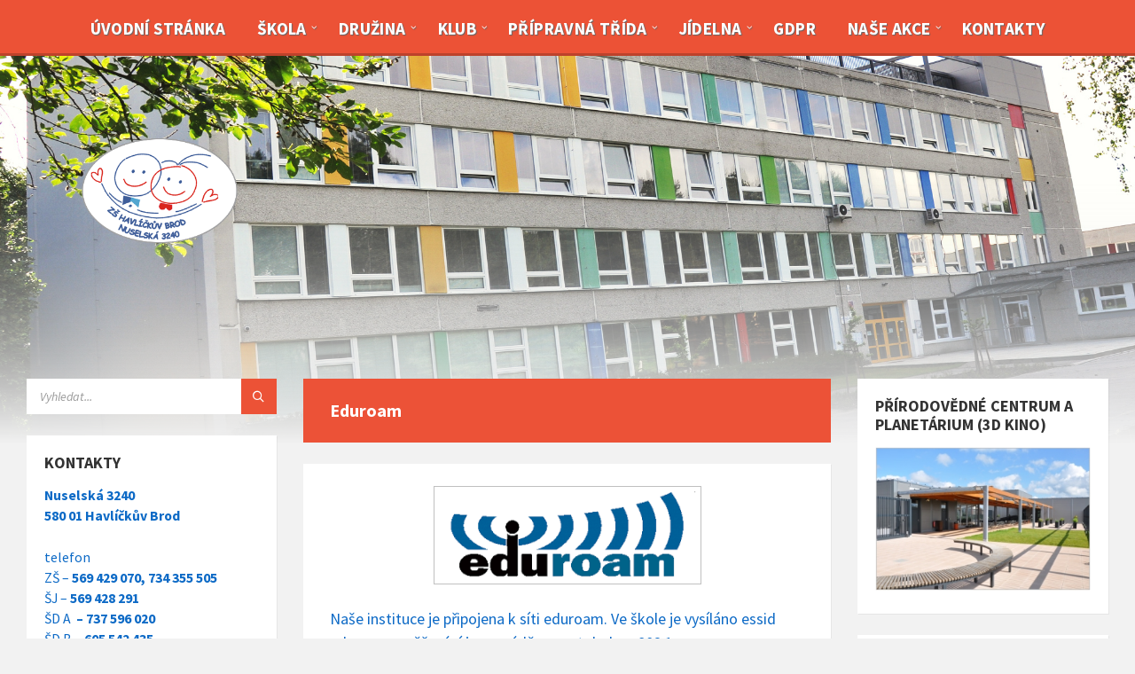

--- FILE ---
content_type: text/html; charset=UTF-8
request_url: https://zsnuselska.cz/w/eduroam/
body_size: 21183
content:
<!DOCTYPE html>
<html lang="cs">
<head>
    <meta http-equiv="Content-Type" content="text/html; charset=UTF-8">
    <meta name="viewport" content="width=device-width, initial-scale=1.0">
    <link rel="pingback" href="https://zsnuselska.cz/w/xmlrpc.php">
    <title>Eduroam &#8211; Základní škola Havlíčkův Brod, Nuselská 3240</title>
<meta name='robots' content='max-image-preview:large' />
	<style>img:is([sizes="auto" i], [sizes^="auto," i]) { contain-intrinsic-size: 3000px 1500px }</style>
	<link rel='dns-prefetch' href='//fonts.googleapis.com' />
<link rel="alternate" type="application/rss+xml" title="Základní škola Havlíčkův Brod, Nuselská 3240 &raquo; RSS zdroj" href="https://zsnuselska.cz/w/feed/" />
<link rel="alternate" type="application/rss+xml" title="Základní škola Havlíčkův Brod, Nuselská 3240 &raquo; RSS komentářů" href="https://zsnuselska.cz/w/comments/feed/" />
<script type="text/javascript">
/* <![CDATA[ */
window._wpemojiSettings = {"baseUrl":"https:\/\/s.w.org\/images\/core\/emoji\/16.0.1\/72x72\/","ext":".png","svgUrl":"https:\/\/s.w.org\/images\/core\/emoji\/16.0.1\/svg\/","svgExt":".svg","source":{"concatemoji":"https:\/\/zsnuselska.cz\/w\/wp-includes\/js\/wp-emoji-release.min.js?ver=6.8.3"}};
/*! This file is auto-generated */
!function(s,n){var o,i,e;function c(e){try{var t={supportTests:e,timestamp:(new Date).valueOf()};sessionStorage.setItem(o,JSON.stringify(t))}catch(e){}}function p(e,t,n){e.clearRect(0,0,e.canvas.width,e.canvas.height),e.fillText(t,0,0);var t=new Uint32Array(e.getImageData(0,0,e.canvas.width,e.canvas.height).data),a=(e.clearRect(0,0,e.canvas.width,e.canvas.height),e.fillText(n,0,0),new Uint32Array(e.getImageData(0,0,e.canvas.width,e.canvas.height).data));return t.every(function(e,t){return e===a[t]})}function u(e,t){e.clearRect(0,0,e.canvas.width,e.canvas.height),e.fillText(t,0,0);for(var n=e.getImageData(16,16,1,1),a=0;a<n.data.length;a++)if(0!==n.data[a])return!1;return!0}function f(e,t,n,a){switch(t){case"flag":return n(e,"\ud83c\udff3\ufe0f\u200d\u26a7\ufe0f","\ud83c\udff3\ufe0f\u200b\u26a7\ufe0f")?!1:!n(e,"\ud83c\udde8\ud83c\uddf6","\ud83c\udde8\u200b\ud83c\uddf6")&&!n(e,"\ud83c\udff4\udb40\udc67\udb40\udc62\udb40\udc65\udb40\udc6e\udb40\udc67\udb40\udc7f","\ud83c\udff4\u200b\udb40\udc67\u200b\udb40\udc62\u200b\udb40\udc65\u200b\udb40\udc6e\u200b\udb40\udc67\u200b\udb40\udc7f");case"emoji":return!a(e,"\ud83e\udedf")}return!1}function g(e,t,n,a){var r="undefined"!=typeof WorkerGlobalScope&&self instanceof WorkerGlobalScope?new OffscreenCanvas(300,150):s.createElement("canvas"),o=r.getContext("2d",{willReadFrequently:!0}),i=(o.textBaseline="top",o.font="600 32px Arial",{});return e.forEach(function(e){i[e]=t(o,e,n,a)}),i}function t(e){var t=s.createElement("script");t.src=e,t.defer=!0,s.head.appendChild(t)}"undefined"!=typeof Promise&&(o="wpEmojiSettingsSupports",i=["flag","emoji"],n.supports={everything:!0,everythingExceptFlag:!0},e=new Promise(function(e){s.addEventListener("DOMContentLoaded",e,{once:!0})}),new Promise(function(t){var n=function(){try{var e=JSON.parse(sessionStorage.getItem(o));if("object"==typeof e&&"number"==typeof e.timestamp&&(new Date).valueOf()<e.timestamp+604800&&"object"==typeof e.supportTests)return e.supportTests}catch(e){}return null}();if(!n){if("undefined"!=typeof Worker&&"undefined"!=typeof OffscreenCanvas&&"undefined"!=typeof URL&&URL.createObjectURL&&"undefined"!=typeof Blob)try{var e="postMessage("+g.toString()+"("+[JSON.stringify(i),f.toString(),p.toString(),u.toString()].join(",")+"));",a=new Blob([e],{type:"text/javascript"}),r=new Worker(URL.createObjectURL(a),{name:"wpTestEmojiSupports"});return void(r.onmessage=function(e){c(n=e.data),r.terminate(),t(n)})}catch(e){}c(n=g(i,f,p,u))}t(n)}).then(function(e){for(var t in e)n.supports[t]=e[t],n.supports.everything=n.supports.everything&&n.supports[t],"flag"!==t&&(n.supports.everythingExceptFlag=n.supports.everythingExceptFlag&&n.supports[t]);n.supports.everythingExceptFlag=n.supports.everythingExceptFlag&&!n.supports.flag,n.DOMReady=!1,n.readyCallback=function(){n.DOMReady=!0}}).then(function(){return e}).then(function(){var e;n.supports.everything||(n.readyCallback(),(e=n.source||{}).concatemoji?t(e.concatemoji):e.wpemoji&&e.twemoji&&(t(e.twemoji),t(e.wpemoji)))}))}((window,document),window._wpemojiSettings);
/* ]]> */
</script>
<style id='wp-emoji-styles-inline-css' type='text/css'>

	img.wp-smiley, img.emoji {
		display: inline !important;
		border: none !important;
		box-shadow: none !important;
		height: 1em !important;
		width: 1em !important;
		margin: 0 0.07em !important;
		vertical-align: -0.1em !important;
		background: none !important;
		padding: 0 !important;
	}
</style>
<link rel='stylesheet' id='wp-block-library-css' href='https://zsnuselska.cz/w/wp-includes/css/dist/block-library/style.min.css?ver=6.8.3' type='text/css' media='all' />
<style id='classic-theme-styles-inline-css' type='text/css'>
/*! This file is auto-generated */
.wp-block-button__link{color:#fff;background-color:#32373c;border-radius:9999px;box-shadow:none;text-decoration:none;padding:calc(.667em + 2px) calc(1.333em + 2px);font-size:1.125em}.wp-block-file__button{background:#32373c;color:#fff;text-decoration:none}
</style>
<style id='global-styles-inline-css' type='text/css'>
:root{--wp--preset--aspect-ratio--square: 1;--wp--preset--aspect-ratio--4-3: 4/3;--wp--preset--aspect-ratio--3-4: 3/4;--wp--preset--aspect-ratio--3-2: 3/2;--wp--preset--aspect-ratio--2-3: 2/3;--wp--preset--aspect-ratio--16-9: 16/9;--wp--preset--aspect-ratio--9-16: 9/16;--wp--preset--color--black: #000000;--wp--preset--color--cyan-bluish-gray: #abb8c3;--wp--preset--color--white: #ffffff;--wp--preset--color--pale-pink: #f78da7;--wp--preset--color--vivid-red: #cf2e2e;--wp--preset--color--luminous-vivid-orange: #ff6900;--wp--preset--color--luminous-vivid-amber: #fcb900;--wp--preset--color--light-green-cyan: #7bdcb5;--wp--preset--color--vivid-green-cyan: #00d084;--wp--preset--color--pale-cyan-blue: #8ed1fc;--wp--preset--color--vivid-cyan-blue: #0693e3;--wp--preset--color--vivid-purple: #9b51e0;--wp--preset--gradient--vivid-cyan-blue-to-vivid-purple: linear-gradient(135deg,rgba(6,147,227,1) 0%,rgb(155,81,224) 100%);--wp--preset--gradient--light-green-cyan-to-vivid-green-cyan: linear-gradient(135deg,rgb(122,220,180) 0%,rgb(0,208,130) 100%);--wp--preset--gradient--luminous-vivid-amber-to-luminous-vivid-orange: linear-gradient(135deg,rgba(252,185,0,1) 0%,rgba(255,105,0,1) 100%);--wp--preset--gradient--luminous-vivid-orange-to-vivid-red: linear-gradient(135deg,rgba(255,105,0,1) 0%,rgb(207,46,46) 100%);--wp--preset--gradient--very-light-gray-to-cyan-bluish-gray: linear-gradient(135deg,rgb(238,238,238) 0%,rgb(169,184,195) 100%);--wp--preset--gradient--cool-to-warm-spectrum: linear-gradient(135deg,rgb(74,234,220) 0%,rgb(151,120,209) 20%,rgb(207,42,186) 40%,rgb(238,44,130) 60%,rgb(251,105,98) 80%,rgb(254,248,76) 100%);--wp--preset--gradient--blush-light-purple: linear-gradient(135deg,rgb(255,206,236) 0%,rgb(152,150,240) 100%);--wp--preset--gradient--blush-bordeaux: linear-gradient(135deg,rgb(254,205,165) 0%,rgb(254,45,45) 50%,rgb(107,0,62) 100%);--wp--preset--gradient--luminous-dusk: linear-gradient(135deg,rgb(255,203,112) 0%,rgb(199,81,192) 50%,rgb(65,88,208) 100%);--wp--preset--gradient--pale-ocean: linear-gradient(135deg,rgb(255,245,203) 0%,rgb(182,227,212) 50%,rgb(51,167,181) 100%);--wp--preset--gradient--electric-grass: linear-gradient(135deg,rgb(202,248,128) 0%,rgb(113,206,126) 100%);--wp--preset--gradient--midnight: linear-gradient(135deg,rgb(2,3,129) 0%,rgb(40,116,252) 100%);--wp--preset--font-size--small: 13px;--wp--preset--font-size--medium: 20px;--wp--preset--font-size--large: 36px;--wp--preset--font-size--x-large: 42px;--wp--preset--spacing--20: 0.44rem;--wp--preset--spacing--30: 0.67rem;--wp--preset--spacing--40: 1rem;--wp--preset--spacing--50: 1.5rem;--wp--preset--spacing--60: 2.25rem;--wp--preset--spacing--70: 3.38rem;--wp--preset--spacing--80: 5.06rem;--wp--preset--shadow--natural: 6px 6px 9px rgba(0, 0, 0, 0.2);--wp--preset--shadow--deep: 12px 12px 50px rgba(0, 0, 0, 0.4);--wp--preset--shadow--sharp: 6px 6px 0px rgba(0, 0, 0, 0.2);--wp--preset--shadow--outlined: 6px 6px 0px -3px rgba(255, 255, 255, 1), 6px 6px rgba(0, 0, 0, 1);--wp--preset--shadow--crisp: 6px 6px 0px rgba(0, 0, 0, 1);}:where(.is-layout-flex){gap: 0.5em;}:where(.is-layout-grid){gap: 0.5em;}body .is-layout-flex{display: flex;}.is-layout-flex{flex-wrap: wrap;align-items: center;}.is-layout-flex > :is(*, div){margin: 0;}body .is-layout-grid{display: grid;}.is-layout-grid > :is(*, div){margin: 0;}:where(.wp-block-columns.is-layout-flex){gap: 2em;}:where(.wp-block-columns.is-layout-grid){gap: 2em;}:where(.wp-block-post-template.is-layout-flex){gap: 1.25em;}:where(.wp-block-post-template.is-layout-grid){gap: 1.25em;}.has-black-color{color: var(--wp--preset--color--black) !important;}.has-cyan-bluish-gray-color{color: var(--wp--preset--color--cyan-bluish-gray) !important;}.has-white-color{color: var(--wp--preset--color--white) !important;}.has-pale-pink-color{color: var(--wp--preset--color--pale-pink) !important;}.has-vivid-red-color{color: var(--wp--preset--color--vivid-red) !important;}.has-luminous-vivid-orange-color{color: var(--wp--preset--color--luminous-vivid-orange) !important;}.has-luminous-vivid-amber-color{color: var(--wp--preset--color--luminous-vivid-amber) !important;}.has-light-green-cyan-color{color: var(--wp--preset--color--light-green-cyan) !important;}.has-vivid-green-cyan-color{color: var(--wp--preset--color--vivid-green-cyan) !important;}.has-pale-cyan-blue-color{color: var(--wp--preset--color--pale-cyan-blue) !important;}.has-vivid-cyan-blue-color{color: var(--wp--preset--color--vivid-cyan-blue) !important;}.has-vivid-purple-color{color: var(--wp--preset--color--vivid-purple) !important;}.has-black-background-color{background-color: var(--wp--preset--color--black) !important;}.has-cyan-bluish-gray-background-color{background-color: var(--wp--preset--color--cyan-bluish-gray) !important;}.has-white-background-color{background-color: var(--wp--preset--color--white) !important;}.has-pale-pink-background-color{background-color: var(--wp--preset--color--pale-pink) !important;}.has-vivid-red-background-color{background-color: var(--wp--preset--color--vivid-red) !important;}.has-luminous-vivid-orange-background-color{background-color: var(--wp--preset--color--luminous-vivid-orange) !important;}.has-luminous-vivid-amber-background-color{background-color: var(--wp--preset--color--luminous-vivid-amber) !important;}.has-light-green-cyan-background-color{background-color: var(--wp--preset--color--light-green-cyan) !important;}.has-vivid-green-cyan-background-color{background-color: var(--wp--preset--color--vivid-green-cyan) !important;}.has-pale-cyan-blue-background-color{background-color: var(--wp--preset--color--pale-cyan-blue) !important;}.has-vivid-cyan-blue-background-color{background-color: var(--wp--preset--color--vivid-cyan-blue) !important;}.has-vivid-purple-background-color{background-color: var(--wp--preset--color--vivid-purple) !important;}.has-black-border-color{border-color: var(--wp--preset--color--black) !important;}.has-cyan-bluish-gray-border-color{border-color: var(--wp--preset--color--cyan-bluish-gray) !important;}.has-white-border-color{border-color: var(--wp--preset--color--white) !important;}.has-pale-pink-border-color{border-color: var(--wp--preset--color--pale-pink) !important;}.has-vivid-red-border-color{border-color: var(--wp--preset--color--vivid-red) !important;}.has-luminous-vivid-orange-border-color{border-color: var(--wp--preset--color--luminous-vivid-orange) !important;}.has-luminous-vivid-amber-border-color{border-color: var(--wp--preset--color--luminous-vivid-amber) !important;}.has-light-green-cyan-border-color{border-color: var(--wp--preset--color--light-green-cyan) !important;}.has-vivid-green-cyan-border-color{border-color: var(--wp--preset--color--vivid-green-cyan) !important;}.has-pale-cyan-blue-border-color{border-color: var(--wp--preset--color--pale-cyan-blue) !important;}.has-vivid-cyan-blue-border-color{border-color: var(--wp--preset--color--vivid-cyan-blue) !important;}.has-vivid-purple-border-color{border-color: var(--wp--preset--color--vivid-purple) !important;}.has-vivid-cyan-blue-to-vivid-purple-gradient-background{background: var(--wp--preset--gradient--vivid-cyan-blue-to-vivid-purple) !important;}.has-light-green-cyan-to-vivid-green-cyan-gradient-background{background: var(--wp--preset--gradient--light-green-cyan-to-vivid-green-cyan) !important;}.has-luminous-vivid-amber-to-luminous-vivid-orange-gradient-background{background: var(--wp--preset--gradient--luminous-vivid-amber-to-luminous-vivid-orange) !important;}.has-luminous-vivid-orange-to-vivid-red-gradient-background{background: var(--wp--preset--gradient--luminous-vivid-orange-to-vivid-red) !important;}.has-very-light-gray-to-cyan-bluish-gray-gradient-background{background: var(--wp--preset--gradient--very-light-gray-to-cyan-bluish-gray) !important;}.has-cool-to-warm-spectrum-gradient-background{background: var(--wp--preset--gradient--cool-to-warm-spectrum) !important;}.has-blush-light-purple-gradient-background{background: var(--wp--preset--gradient--blush-light-purple) !important;}.has-blush-bordeaux-gradient-background{background: var(--wp--preset--gradient--blush-bordeaux) !important;}.has-luminous-dusk-gradient-background{background: var(--wp--preset--gradient--luminous-dusk) !important;}.has-pale-ocean-gradient-background{background: var(--wp--preset--gradient--pale-ocean) !important;}.has-electric-grass-gradient-background{background: var(--wp--preset--gradient--electric-grass) !important;}.has-midnight-gradient-background{background: var(--wp--preset--gradient--midnight) !important;}.has-small-font-size{font-size: var(--wp--preset--font-size--small) !important;}.has-medium-font-size{font-size: var(--wp--preset--font-size--medium) !important;}.has-large-font-size{font-size: var(--wp--preset--font-size--large) !important;}.has-x-large-font-size{font-size: var(--wp--preset--font-size--x-large) !important;}
:where(.wp-block-post-template.is-layout-flex){gap: 1.25em;}:where(.wp-block-post-template.is-layout-grid){gap: 1.25em;}
:where(.wp-block-columns.is-layout-flex){gap: 2em;}:where(.wp-block-columns.is-layout-grid){gap: 2em;}
:root :where(.wp-block-pullquote){font-size: 1.5em;line-height: 1.6;}
</style>
<link rel='stylesheet' id='wpa-style-css' href='https://zsnuselska.cz/w/wp-content/plugins/wp-accessibility/css/wpa-style.css?ver=2.2.6' type='text/css' media='all' />
<style id='wpa-style-inline-css' type='text/css'>
:root { --admin-bar-top : 7px; }
</style>
<link rel='stylesheet' id='lsvr-townpress-main-style-css' href='https://zsnuselska.cz/w/wp-content/themes/townpress/style.css?ver=3.8.12' type='text/css' media='all' />
<link rel='stylesheet' id='lsvr-townpress-general-style-css' href='https://zsnuselska.cz/w/wp-content/themes/townpress/assets/css/general.css?ver=3.8.12' type='text/css' media='all' />
<style id='lsvr-townpress-general-style-inline-css' type='text/css'>
body, input, textarea, select, button, #cancel-comment-reply-link, .lsvr_listing-map__infobox { font-family: 'Source Sans Pro', Arial, sans-serif; }
html, body { font-size: 18px; }
.header-logo { max-width: 300px; } .header-logo--front { max-width: 300px; } @media ( max-width: 991px ) { .header-logo { max-width: 300px; } }
</style>
<link rel='stylesheet' id='lsvr-townpress-google-fonts-css' href='//fonts.googleapis.com/css?family=Source+Sans+Pro%3A400%2C400italic%2C600%2C600italic%2C700%2C700italic&#038;ver=6.8.3' type='text/css' media='all' />
<link rel='stylesheet' id='lsvr-townpress-color-scheme-css' href='https://zsnuselska.cz/w/wp-content/themes/townpress/assets/css/skins/default.css?ver=3.8.12' type='text/css' media='all' />
<style id='lsvr-townpress-color-scheme-inline-css' type='text/css'>
body { color: #0d6ac6; }a { color: #0d6ac6; }abbr { border-color: #0d6ac6; }button { color: #0d6ac6; }input, select, textarea { color: #0d6ac6; }.c-button { border-color: #ec5236; background-color: #ec5236; }.c-button--outline { color: #ec5236; }.c-search-form__button { background-color: #ec5236; }.header-navbar { background-color: #ec5236; }.header-menu__item--dropdown .header-menu__item .header-menu__item-link { color: #ec5236; }.header-map__close { background-color: #ec5236; }.header-map-toggle__ico { color: #ec5236; }.header-map-toggle--active { background-color: #ec5236; }.header-languages__item-link { #0d6ac6; }.header-languages__item--active .header-languages__item-link { background-color: #ec5236; }.header-login__link { color: #0d6ac6; }.header-login__ico { color: #ec5236; }.header-login__link--logout { background-color: #ec5236; }.header-toolbar-toggle__menu-button { color: #0d6ac6; }.header-toolbar-toggle__menu-button--active { background-color: #ec5236; }.header-mobile-menu { background-color: #ec5236; }.post-password-form input[type="submit"] { background-color: #ec5236; }.post-comments__list a.comment-edit-link { color: #ec5236; }.comment-form .submit { background-color: #ec5236; }.post-pagination__item-link,.post-pagination__number-link { color: #ec5236; }.post-pagination__number--active .post-pagination__number-link { background-color: #ec5236; }.post-pagination__number-link:hover { color: #ec5236; }.navigation.pagination a { color: #ec5236; }.navigation.pagination .page-numbers.current { background-color: #ec5236; }.navigation.pagination .page-numbers:not( .next ):not( .prev ):not( .dots ):not( .current ):hover { color: #ec5236; }.lsvr_listing-map__marker-inner { background-color: #ec5236; border-color: #ec5236; }.lsvr_listing-map__marker-inner:before { border-top-color: #ec5236; }.lsvr_listing-map__infobox-more-link { background-color: #ec5236; }.lsvr_listing-post-single .post__contact-item-icon { color: #ec5236; }.lsvr_listing-post-single .post__social-link:hover { background-color: #ec5236; }.lsvr_event-post-single .post__info-item-icon { color: #ec5236; }.lsvr_document-post-archive--default .post__title-link { color: #ec5236; }.lsvr_document-post-archive--categorized-attachments .post-tree__item-toggle { color: #ec5236; }.lsvr_document-post-archive--categorized-attachments .post-tree__item-icon--folder { color: #ec5236; }.lsvr_person-post-page .post__contact-item-icon { color: #ec5236; }.lsvr_person-post-page .post__social-link:hover { background-color: #ec5236; }.widget__title-icon { color: #ec5236; }.lsvr-townpress-menu-widget__nav { background-color: #ec5236; }.lsvr_event-list-widget__item-date-month { background-color: #ec5236; }.lsvr_event-calendar-widget__nav-btn { color: #ec5236; }.lsvr_event-calendar-widget__day-cell { color: #0d6ac6; }.lsvr_event-calendar-widget__day--has-events > .lsvr_event-calendar-widget__day-cell:after { background-color: #ec5236; }.lsvr_event-calendar-widget__day--current > .lsvr_event-calendar-widget__day-cell { color: #ec5236; }.lsvr_event-filter-widget__option--datepicker:after { color: #ec5236; }.lsvr_event-filter-widget__submit-button { background-color: #ec5236; }.lsvr_person-list-widget__item-title-link { color: #ec5236; }.lsvr_person-list-widget__item-social-link:hover { background-color: #ec5236; }.lsvr_person-featured-widget__title-link { color: #ec5236; }.lsvr_person-featured-widget__social-link:hover { background-color: #ec5236; }.widget_display_search .button { background-color: #ec5236; }.footer-widgets .widget__title-icon { color: #ec5236; }.footer-widgets .lsvr_event-calendar-widget__day--current > .lsvr_event-calendar-widget__day-cell { color: #ec5236; }.footer-widgets .lsvr_person-list-widget__item-social-link { background-color: #ec5236; }.footer-widgets .lsvr_person-featured-widget__social-link { background-color: #ec5236; }.footer-social__link { background-color: #ec5236; }.lsvr-townpress-posts__title-icon { color: #ec5236; }.lsvr-townpress-post-slider__indicator-inner { background-color: #ec5236; }.lsvr-townpress-sitemap__title-icon { color: #ec5236; }.lsvr-button { border-color: #ec5236; background-color: #ec5236; }.lsvr-counter__number { color: #ec5236; }.lsvr-cta__button-link { border-color: #ec5236; background-color: #ec5236; }.lsvr-feature__icon { color: #ec5236; }.lsvr-progress-bar__bar-inner { background-color: #ec5236; }.lsvr-pricing-table__title { background-color: #ec5236; }.lsvr-pricing-table__price-value { color: #ec5236; }.lsvr-pricing-table__button-link { border-color: #ec5236; background-color: #ec5236; }.bbp-submit-wrapper button { border-color: #ec5236; background-color: #ec5236; }#bbpress-forums .bbp-reply-content #subscription-toggle a { color: #ec5236; }#bbpress-forums .bbp-pagination-links .page-numbers.current { background-color: #ec5236; }#bbpress-forums #bbp-your-profile fieldset input,#bbpress-forums #bbp-your-profile fieldset textarea { color: #0d6ac6; }#bbpress-forums #bbp-your-profile #bbp_user_edit_submit { border-color: #ec5236; background-color: #ec5236; }.lsvr-datepicker .ui-datepicker-prev,.lsvr-datepicker .ui-datepicker-next { color: #ec5236; }.lsvr-datepicker th { color: #ec5236; }.lsvr-datepicker td a { color: #0d6ac6; }.lsvr-datepicker .ui-state-active { color: #ec5236; }.back-to-top__link { background-color: #ec5236; }
</style>
<script type="text/javascript" src="https://zsnuselska.cz/w/wp-includes/js/jquery/jquery.min.js?ver=3.7.1" id="jquery-core-js"></script>
<script type="text/javascript" src="https://zsnuselska.cz/w/wp-includes/js/jquery/jquery-migrate.min.js?ver=3.4.1" id="jquery-migrate-js"></script>
<script type="text/javascript" id="lsvr-events-scripts-js-extra">
/* <![CDATA[ */
var lsvr_events_ajax_var = {"url":"https:\/\/zsnuselska.cz\/w\/wp-admin\/admin-ajax.php","nonce":"87632bb3a6"};
/* ]]> */
</script>
<script type="text/javascript" src="https://zsnuselska.cz/w/wp-content/plugins/lsvr-events/assets/js/lsvr-events.min.js?ver=1.9.7" id="lsvr-events-scripts-js"></script>
<script type="text/javascript" id="lsvr-townpress-toolkit-weather-widget-js-extra">
/* <![CDATA[ */
var lsvr_townpress_toolkit_ajax_weather_widget_var = {"url":"https:\/\/zsnuselska.cz\/w\/wp-admin\/admin-ajax.php","nonce":"4a9472a871"};
/* ]]> */
</script>
<script type="text/javascript" src="https://zsnuselska.cz/w/wp-content/plugins/lsvr-townpress-toolkit/assets/js/lsvr-townpress-toolkit-weather-widget.min.js?ver=1.6.1" id="lsvr-townpress-toolkit-weather-widget-js"></script>
<link rel="https://api.w.org/" href="https://zsnuselska.cz/w/wp-json/" /><link rel="alternate" title="JSON" type="application/json" href="https://zsnuselska.cz/w/wp-json/wp/v2/pages/308" /><link rel="EditURI" type="application/rsd+xml" title="RSD" href="https://zsnuselska.cz/w/xmlrpc.php?rsd" />
<meta name="generator" content="WordPress 6.8.3" />
<link rel="canonical" href="https://zsnuselska.cz/w/eduroam/" />
<link rel='shortlink' href='https://zsnuselska.cz/w/?p=308' />
<link rel="alternate" title="oEmbed (JSON)" type="application/json+oembed" href="https://zsnuselska.cz/w/wp-json/oembed/1.0/embed?url=https%3A%2F%2Fzsnuselska.cz%2Fw%2Feduroam%2F" />
<link rel="alternate" title="oEmbed (XML)" type="text/xml+oembed" href="https://zsnuselska.cz/w/wp-json/oembed/1.0/embed?url=https%3A%2F%2Fzsnuselska.cz%2Fw%2Feduroam%2F&#038;format=xml" />
<link rel="icon" href="https://zsnuselska.cz/w/wp-content/uploads/2020/07/1-150x150.gif" sizes="32x32" />
<link rel="icon" href="https://zsnuselska.cz/w/wp-content/uploads/2020/07/1.gif" sizes="192x192" />
<link rel="apple-touch-icon" href="https://zsnuselska.cz/w/wp-content/uploads/2020/07/1.gif" />
<meta name="msapplication-TileImage" content="https://zsnuselska.cz/w/wp-content/uploads/2020/07/1.gif" />
		<style type="text/css" id="wp-custom-css">
			h1.main__title {
font-size: 25px;
}
header.main__header {
background-color: #ec5237;
}
.header-menu__list {
    text-align: center;
}
.header-menu__item-link--level-0 {
    font-size: 19px;
	font-weight: bold;
	text-shadow: 1px 1px 1px #666;
}
.header-menu__item--dropdown .header-menu__item {
    text-align: left;
}
.header-menu__item--dropdown .header-menu__item .header-menu__item-link {
    font-size: 16px;

text-align: left;
}
.home .lsvr-townpress-posts__post-thumbnail a { display: none; }
h1.main__title {
font-size: 20px;

}
a:focus {
outline: 5px dotted #522;
}		</style>
		</head>

<body class="wp-singular page-template-default page page-id-308 wp-custom-logo wp-theme-townpress lsvr-accessibility">

	
	
	<!-- WRAPPER : begin -->
	<div id="wrapper">

		
		
	<a href="#main" class="accessibility-link accessibility-link--skip-to-content screen-reader-text">Skip to content</a>

			<a href="#sidebar-left" class="accessibility-link accessibility-link--skip-to-left-sidebar screen-reader-text">Skip to left sidebar</a>
	
			<a href="#sidebar-right" class="accessibility-link accessibility-link--skip-to-right-sidebar screen-reader-text">Skip to right sidebar</a>
	
	<a href="#footer" class="accessibility-link accessibility-link--skip-to-footer screen-reader-text">Skip to footer</a>


		
		<!-- HEADER : begin -->
		<header id="header"  class="header--has-navbar">
			<div class="header__inner">

				<div class="header-navbar__placeholder"></div>
				
	<!-- HEADER NAVBAR : begin -->
	<div  class="header-navbar header-navbar--sticky">
		<div class="header-navbar__inner">

			<div class="lsvr-container">

				<!-- HEADER MENU : begin -->
				<nav class="header-menu"

											aria-label="Hlavní menu"
					>

				    <ul id="menu-hlavni-menu" class="header-menu__list" role="menu">
            
            
        	<li id="header-menu__item-22"
                class="header-menu__item header-menu__item--level-0 menu-item menu-item-type-post_type menu-item-object-page menu-item-home header-menu__item--dropdown"
                role="presentation">

                <a href="https://zsnuselska.cz/w/"
                    id="header-menu__item-link-22"
                	class="header-menu__item-link header-menu__item-link--level-0"
                    role="menuitem"

                    
                                    	>

                    
                    <span class="header-menu__item-link-label">
                        Úvodní stránka                    </span>

                </a>

            
            </li>

            
            
            
        	<li id="header-menu__item-294"
                class="header-menu__item header-menu__item--level-0 menu-item menu-item-type-custom menu-item-object-custom menu-item-has-children header-menu__item--dropdown"
                role="presentation">

                <a href="#"
                    id="header-menu__item-link-294"
                	class="header-menu__item-link header-menu__item-link--level-0"
                    role="menuitem"

                    
                        aria-owns="header-menu__submenu-294"
                        aria-controls="header-menu__submenu-294"
                        aria-haspopup="true"
                        aria-expanded="false"

                    
                                    	>

                    
                    <span class="header-menu__item-link-label">
                        Škola                    </span>

                </a>

            
        	<ul id="header-menu__submenu-294"
                class="header-menu__submenu sub-menu header-menu__submenu--level-0"
                aria-labelledby="header-menu__item-link-294"
                aria-expanded="false"
                role="menu">

            
            
            
        	<li id="header-menu__item-70"
                class="header-menu__item header-menu__item--level-1 menu-item menu-item-type-post_type menu-item-object-page"
                role="presentation">

                <a href="https://zsnuselska.cz/w/o-nas/"
                    id="header-menu__item-link-70"
                	class="header-menu__item-link header-menu__item-link--level-1"
                    role="menuitem"

                    
                                    	>

                    
                    <span class="header-menu__item-link-label">
                        O nás                    </span>

                </a>

            
            </li>

            
            
            
        	<li id="header-menu__item-32253"
                class="header-menu__item header-menu__item--level-1 menu-item menu-item-type-post_type menu-item-object-page"
                role="presentation">

                <a href="https://zsnuselska.cz/w/zamestnanci-2025-2026/"
                    id="header-menu__item-link-32253"
                	class="header-menu__item-link header-menu__item-link--level-1"
                    role="menuitem"

                    
                                    	>

                    
                    <span class="header-menu__item-link-label">
                        Zaměstnanci                    </span>

                </a>

            
            </li>

            
            
            
        	<li id="header-menu__item-295"
                class="header-menu__item header-menu__item--level-1 menu-item menu-item-type-custom menu-item-object-custom menu-item-has-children"
                role="presentation">

                <a href="#"
                    id="header-menu__item-link-295"
                	class="header-menu__item-link header-menu__item-link--level-1"
                    role="menuitem"

                    
                        aria-owns="header-menu__submenu-295"
                        aria-controls="header-menu__submenu-295"
                        aria-haspopup="true"
                        aria-expanded="false"

                    
                                    	>

                    
                    <span class="header-menu__item-link-label">
                        Přijímání žáků                    </span>

                </a>

            
        	<ul id="header-menu__submenu-295"
                class="header-menu__submenu sub-menu header-menu__submenu--level-1"
                aria-labelledby="header-menu__item-link-295"
                aria-expanded="false"
                role="menu">

            
            
            
        	<li id="header-menu__item-85"
                class="header-menu__item header-menu__item--level-2 menu-item menu-item-type-post_type menu-item-object-page"
                role="presentation">

                <a href="https://zsnuselska.cz/w/prijimani-do-1-rocniku/"
                    id="header-menu__item-link-85"
                	class="header-menu__item-link header-menu__item-link--level-2"
                    role="menuitem"

                    
                                    	>

                    
                    <span class="header-menu__item-link-label">
                        Přijímání do 1. ročníku                    </span>

                </a>

            
            </li>

            
        	</ul>

            
            </li>

            
            
            
        	<li id="header-menu__item-83"
                class="header-menu__item header-menu__item--level-1 menu-item menu-item-type-custom menu-item-object-custom"
                role="presentation">

                <a href="https://zsnuselska.cz/w/wp-content/uploads/2025/08/organizace.pdf"
                    id="header-menu__item-link-83"
                	class="header-menu__item-link header-menu__item-link--level-1"
                    role="menuitem"

                    
                                    	>

                    
                    <span class="header-menu__item-link-label">
                        Organizace školního roku                    </span>

                </a>

            
            </li>

            
            
            
        	<li id="header-menu__item-726"
                class="header-menu__item header-menu__item--level-1 menu-item menu-item-type-post_type menu-item-object-page"
                role="presentation">

                <a href="https://zsnuselska.cz/w/rozvrhy/"
                    id="header-menu__item-link-726"
                	class="header-menu__item-link header-menu__item-link--level-1"
                    role="menuitem"

                    
                                    	>

                    
                    <span class="header-menu__item-link-label">
                        Rozvrhy                    </span>

                </a>

            
            </li>

            
            
            
        	<li id="header-menu__item-15961"
                class="header-menu__item header-menu__item--level-1 menu-item menu-item-type-post_type menu-item-object-page"
                role="presentation">

                <a href="https://zsnuselska.cz/w/krouzky/"
                    id="header-menu__item-link-15961"
                	class="header-menu__item-link header-menu__item-link--level-1"
                    role="menuitem"

                    
                                    	>

                    
                    <span class="header-menu__item-link-label">
                        Kroužky                    </span>

                </a>

            
            </li>

            
            
            
        	<li id="header-menu__item-3541"
                class="header-menu__item header-menu__item--level-1 menu-item menu-item-type-custom menu-item-object-custom menu-item-has-children"
                role="presentation">

                <a href="#"
                    id="header-menu__item-link-3541"
                	class="header-menu__item-link header-menu__item-link--level-1"
                    role="menuitem"

                    
                        aria-owns="header-menu__submenu-3541"
                        aria-controls="header-menu__submenu-3541"
                        aria-haspopup="true"
                        aria-expanded="false"

                    
                                    	>

                    
                    <span class="header-menu__item-link-label">
                        Projekty                    </span>

                </a>

            
        	<ul id="header-menu__submenu-3541"
                class="header-menu__submenu sub-menu header-menu__submenu--level-1"
                aria-labelledby="header-menu__item-link-3541"
                aria-expanded="false"
                role="menu">

            
            
            
        	<li id="header-menu__item-31932"
                class="header-menu__item header-menu__item--level-2 menu-item menu-item-type-post_type menu-item-object-page"
                role="presentation">

                <a href="https://zsnuselska.cz/w/projekt-sablony-nuselska-jak-ii/"
                    id="header-menu__item-link-31932"
                	class="header-menu__item-link header-menu__item-link--level-2"
                    role="menuitem"

                    
                                    	>

                    
                    <span class="header-menu__item-link-label">
                        Projekt Šablony Nuselská JAK II                    </span>

                </a>

            
            </li>

            
            
            
        	<li id="header-menu__item-24669"
                class="header-menu__item header-menu__item--level-2 menu-item menu-item-type-post_type menu-item-object-page"
                role="presentation">

                <a href="https://zsnuselska.cz/w/nasi-zaci-se-zapojili-do-projektu-etwinning/"
                    id="header-menu__item-link-24669"
                	class="header-menu__item-link header-menu__item-link--level-2"
                    role="menuitem"

                    
                                    	>

                    
                    <span class="header-menu__item-link-label">
                        Naši žáci se zapojili do projektu eTwinning!                    </span>

                </a>

            
            </li>

            
            
            
        	<li id="header-menu__item-15509"
                class="header-menu__item header-menu__item--level-2 menu-item menu-item-type-post_type menu-item-object-page"
                role="presentation">

                <a href="https://zsnuselska.cz/w/setkavani-pod-hvezdami/"
                    id="header-menu__item-link-15509"
                	class="header-menu__item-link header-menu__item-link--level-2"
                    role="menuitem"

                    
                                    	>

                    
                    <span class="header-menu__item-link-label">
                        Setkávání pod hvězdami                    </span>

                </a>

            
            </li>

            
            
            
        	<li id="header-menu__item-14844"
                class="header-menu__item header-menu__item--level-2 menu-item menu-item-type-post_type menu-item-object-page"
                role="presentation">

                <a href="https://zsnuselska.cz/w/projekt-sablony-nuselska-jak/"
                    id="header-menu__item-link-14844"
                	class="header-menu__item-link header-menu__item-link--level-2"
                    role="menuitem"

                    
                                    	>

                    
                    <span class="header-menu__item-link-label">
                        Šablony Nuselská JAK                    </span>

                </a>

            
            </li>

            
            
            
        	<li id="header-menu__item-11754"
                class="header-menu__item header-menu__item--level-2 menu-item menu-item-type-post_type menu-item-object-page"
                role="presentation">

                <a href="https://zsnuselska.cz/w/socialni-zaclenovani-cizincu-na-uzemi-mesta-hb-xv/"
                    id="header-menu__item-link-11754"
                	class="header-menu__item-link header-menu__item-link--level-2"
                    role="menuitem"

                    
                                    	>

                    
                    <span class="header-menu__item-link-label">
                        Sociální začleňování cizinců na území města HB XV.                    </span>

                </a>

            
            </li>

            
            
            
        	<li id="header-menu__item-11751"
                class="header-menu__item header-menu__item--level-2 menu-item menu-item-type-post_type menu-item-object-page"
                role="presentation">

                <a href="https://zsnuselska.cz/w/sportuj-ve-skole-2/"
                    id="header-menu__item-link-11751"
                	class="header-menu__item-link header-menu__item-link--level-2"
                    role="menuitem"

                    
                                    	>

                    
                    <span class="header-menu__item-link-label">
                        Sportuj ve škole                    </span>

                </a>

            
            </li>

            
            
            
        	<li id="header-menu__item-9277"
                class="header-menu__item header-menu__item--level-2 menu-item menu-item-type-post_type menu-item-object-page"
                role="presentation">

                <a href="https://zsnuselska.cz/w/deti-do-brusli/"
                    id="header-menu__item-link-9277"
                	class="header-menu__item-link header-menu__item-link--level-2"
                    role="menuitem"

                    
                                    	>

                    
                    <span class="header-menu__item-link-label">
                        Děti do bruslí                    </span>

                </a>

            
            </li>

            
            
            
        	<li id="header-menu__item-9269"
                class="header-menu__item header-menu__item--level-2 menu-item menu-item-type-post_type menu-item-object-page"
                role="presentation">

                <a href="https://zsnuselska.cz/w/digitalizujeme-skolu/"
                    id="header-menu__item-link-9269"
                	class="header-menu__item-link header-menu__item-link--level-2"
                    role="menuitem"

                    
                                    	>

                    
                    <span class="header-menu__item-link-label">
                        Digitalizujeme školu                    </span>

                </a>

            
            </li>

            
            
            
        	<li id="header-menu__item-5722"
                class="header-menu__item header-menu__item--level-2 menu-item menu-item-type-post_type menu-item-object-page"
                role="presentation">

                <a href="https://zsnuselska.cz/w/doucovani-zaku-skol-realizace-investice-3-2-3-narodniho-planu-obnovy/"
                    id="header-menu__item-link-5722"
                	class="header-menu__item-link header-menu__item-link--level-2"
                    role="menuitem"

                    
                                    	>

                    
                    <span class="header-menu__item-link-label">
                        Doučování žáků škol – Realizace investice 3.2.3 Národního plánu obnovy                    </span>

                </a>

            
            </li>

            
            
            
        	<li id="header-menu__item-3538"
                class="header-menu__item header-menu__item--level-2 menu-item menu-item-type-post_type menu-item-object-page"
                role="presentation">

                <a href="https://zsnuselska.cz/w/poskytovani-bezplatne-stravy-detem-ohrozenym-chudobou-ve-skolach-vi/"
                    id="header-menu__item-link-3538"
                	class="header-menu__item-link header-menu__item-link--level-2"
                    role="menuitem"

                    
                                    	>

                    
                    <span class="header-menu__item-link-label">
                        Poskytování bezplatné stravy dětem ohroženým chudobou ve školách VI.                    </span>

                </a>

            
            </li>

            
            
            
        	<li id="header-menu__item-6136"
                class="header-menu__item header-menu__item--level-2 menu-item menu-item-type-post_type menu-item-object-page"
                role="presentation">

                <a href="https://zsnuselska.cz/w/treneri-ve-skole/"
                    id="header-menu__item-link-6136"
                	class="header-menu__item-link header-menu__item-link--level-2"
                    role="menuitem"

                    
                                    	>

                    
                    <span class="header-menu__item-link-label">
                        Trenéři ve škole                    </span>

                </a>

            
            </li>

            
            
            
        	<li id="header-menu__item-292"
                class="header-menu__item header-menu__item--level-2 menu-item menu-item-type-post_type menu-item-object-page"
                role="presentation">

                <a href="https://zsnuselska.cz/w/rozvoj-zs-nuselska-ii/"
                    id="header-menu__item-link-292"
                	class="header-menu__item-link header-menu__item-link--level-2"
                    role="menuitem"

                    
                                    	>

                    
                    <span class="header-menu__item-link-label">
                        Rozvoj ZŠ Nuselská II                    </span>

                </a>

            
            </li>

            
            
            
        	<li id="header-menu__item-298"
                class="header-menu__item header-menu__item--level-2 menu-item menu-item-type-post_type menu-item-object-page"
                role="presentation">

                <a href="https://zsnuselska.cz/w/zakladni-skola-nuselska-prirodovedne-centrum/"
                    id="header-menu__item-link-298"
                	class="header-menu__item-link header-menu__item-link--level-2"
                    role="menuitem"

                    
                                    	>

                    
                    <span class="header-menu__item-link-label">
                        Základní škola Nuselská – přírodovědné centrum                    </span>

                </a>

            
            </li>

            
            
            
        	<li id="header-menu__item-6152"
                class="header-menu__item header-menu__item--level-2 menu-item menu-item-type-post_type menu-item-object-page"
                role="presentation">

                <a href="https://zsnuselska.cz/w/prusa-pro-skoly/"
                    id="header-menu__item-link-6152"
                	class="header-menu__item-link header-menu__item-link--level-2"
                    role="menuitem"

                    
                                    	>

                    
                    <span class="header-menu__item-link-label">
                        Průša pro školy                    </span>

                </a>

            
            </li>

            
            
            
        	<li id="header-menu__item-6594"
                class="header-menu__item header-menu__item--level-2 menu-item menu-item-type-post_type menu-item-object-page"
                role="presentation">

                <a href="https://zsnuselska.cz/w/socialni-zaclenovani-cizincu-na-uzemi-mesta-havlickuv-brod-xiv/"
                    id="header-menu__item-link-6594"
                	class="header-menu__item-link header-menu__item-link--level-2"
                    role="menuitem"

                    
                                    	>

                    
                    <span class="header-menu__item-link-label">
                        Sociální začleňování cizinců na území města Havlíčkův Brod XIV.                    </span>

                </a>

            
            </li>

            
            
            
        	<li id="header-menu__item-273"
                class="header-menu__item header-menu__item--level-2 menu-item menu-item-type-post_type menu-item-object-page"
                role="presentation">

                <a href="https://zsnuselska.cz/w/sportuj-ve-skole/"
                    id="header-menu__item-link-273"
                	class="header-menu__item-link header-menu__item-link--level-2"
                    role="menuitem"

                    
                                    	>

                    
                    <span class="header-menu__item-link-label">
                        Sportuj ve škole                    </span>

                </a>

            
            </li>

            
            
            
        	<li id="header-menu__item-101"
                class="header-menu__item header-menu__item--level-2 menu-item menu-item-type-post_type menu-item-object-page"
                role="presentation">

                <a href="https://zsnuselska.cz/w/rozvojove-programy/"
                    id="header-menu__item-link-101"
                	class="header-menu__item-link header-menu__item-link--level-2"
                    role="menuitem"

                    
                                    	>

                    
                    <span class="header-menu__item-link-label">
                        Rozvojové programy                    </span>

                </a>

            
            </li>

            
            
            
        	<li id="header-menu__item-277"
                class="header-menu__item header-menu__item--level-2 menu-item menu-item-type-post_type menu-item-object-page"
                role="presentation">

                <a href="https://zsnuselska.cz/w/i-kap-i-ucime-se-ze-zivota-pro-zivot/"
                    id="header-menu__item-link-277"
                	class="header-menu__item-link header-menu__item-link--level-2"
                    role="menuitem"

                    
                                    	>

                    
                    <span class="header-menu__item-link-label">
                        I-KAP I – Učíme se ze života pro život                    </span>

                </a>

            
            </li>

            
            
            
        	<li id="header-menu__item-286"
                class="header-menu__item header-menu__item--level-2 menu-item menu-item-type-post_type menu-item-object-page"
                role="presentation">

                <a href="https://zsnuselska.cz/w/projekt-potravinova-pomoc-detem-v-kraji-vysocina-iv/"
                    id="header-menu__item-link-286"
                	class="header-menu__item-link header-menu__item-link--level-2"
                    role="menuitem"

                    
                                    	>

                    
                    <span class="header-menu__item-link-label">
                        Projekt Potravinová pomoc dětem v Kraji Vysočina IV.                    </span>

                </a>

            
            </li>

            
        	</ul>

            
            </li>

            
            
            
        	<li id="header-menu__item-323"
                class="header-menu__item header-menu__item--level-1 menu-item menu-item-type-custom menu-item-object-custom menu-item-has-children"
                role="presentation">

                <a href="#"
                    id="header-menu__item-link-323"
                	class="header-menu__item-link header-menu__item-link--level-1"
                    role="menuitem"

                    
                        aria-owns="header-menu__submenu-323"
                        aria-controls="header-menu__submenu-323"
                        aria-haspopup="true"
                        aria-expanded="false"

                    
                                    	>

                    
                    <span class="header-menu__item-link-label">
                        Důležité dokumenty                    </span>

                </a>

            
        	<ul id="header-menu__submenu-323"
                class="header-menu__submenu sub-menu header-menu__submenu--level-1"
                aria-labelledby="header-menu__item-link-323"
                aria-expanded="false"
                role="menu">

            
            
            
        	<li id="header-menu__item-320"
                class="header-menu__item header-menu__item--level-2 menu-item menu-item-type-post_type menu-item-object-page"
                role="presentation">

                <a href="https://zsnuselska.cz/w/tiskopisy-zadosti/"
                    id="header-menu__item-link-320"
                	class="header-menu__item-link header-menu__item-link--level-2"
                    role="menuitem"

                    
                                    	>

                    
                    <span class="header-menu__item-link-label">
                        Tiskopisy žádostí                    </span>

                </a>

            
            </li>

            
            
            
        	<li id="header-menu__item-325"
                class="header-menu__item header-menu__item--level-2 menu-item menu-item-type-post_type menu-item-object-page"
                role="presentation">

                <a href="https://zsnuselska.cz/w/dokumenty-4/"
                    id="header-menu__item-link-325"
                	class="header-menu__item-link header-menu__item-link--level-2"
                    role="menuitem"

                    
                                    	>

                    
                    <span class="header-menu__item-link-label">
                        Dokumenty                    </span>

                </a>

            
            </li>

            
            
            
        	<li id="header-menu__item-189"
                class="header-menu__item header-menu__item--level-2 menu-item menu-item-type-post_type menu-item-object-page"
                role="presentation">

                <a href="https://zsnuselska.cz/w/poskytovani-informaci/"
                    id="header-menu__item-link-189"
                	class="header-menu__item-link header-menu__item-link--level-2"
                    role="menuitem"

                    
                                    	>

                    
                    <span class="header-menu__item-link-label">
                        Poskytování informací                    </span>

                </a>

            
            </li>

            
            
            
        	<li id="header-menu__item-19"
                class="header-menu__item header-menu__item--level-2 menu-item menu-item-type-post_type menu-item-object-page"
                role="presentation">

                <a href="https://zsnuselska.cz/w/prohlaseni-o-pristupnosti-internetovych-stranek/"
                    id="header-menu__item-link-19"
                	class="header-menu__item-link header-menu__item-link--level-2"
                    role="menuitem"

                    
                                    	>

                    
                    <span class="header-menu__item-link-label">
                        Prohlášení o přístupnosti internetových stránek                    </span>

                </a>

            
            </li>

            
            
            
        	<li id="header-menu__item-191"
                class="header-menu__item header-menu__item--level-2 menu-item menu-item-type-custom menu-item-object-custom"
                role="presentation">

                <a href="https://www.e-deska.cz/zsnuselska/pristup.php"
                    id="header-menu__item-link-191"
                	class="header-menu__item-link header-menu__item-link--level-2"
                    role="menuitem"

                    
                                    	>

                    
                    <span class="header-menu__item-link-label">
                        Registr oznámení                    </span>

                </a>

            
            </li>

            
            
            
        	<li id="header-menu__item-5039"
                class="header-menu__item header-menu__item--level-2 menu-item menu-item-type-custom menu-item-object-custom"
                role="presentation">

                <a href="https://zsnuselska.cz/w/wp-content/uploads/2023/03/info.pdf"
                    id="header-menu__item-link-5039"
                	class="header-menu__item-link header-menu__item-link--level-2"
                    role="menuitem"

                    
                                    	>

                    
                    <span class="header-menu__item-link-label">
                        Vnitřní oznamovací systém Města HB                    </span>

                </a>

            
            </li>

            
        	</ul>

            
            </li>

            
            
            
        	<li id="header-menu__item-32809"
                class="header-menu__item header-menu__item--level-1 menu-item menu-item-type-post_type menu-item-object-page"
                role="presentation">

                <a href="https://zsnuselska.cz/w/faceup-online-schranka-duvery/"
                    id="header-menu__item-link-32809"
                	class="header-menu__item-link header-menu__item-link--level-1"
                    role="menuitem"

                    
                                    	>

                    
                    <span class="header-menu__item-link-label">
                        FaceUp – online schránka důvěry                    </span>

                </a>

            
            </li>

            
            
            
        	<li id="header-menu__item-5961"
                class="header-menu__item header-menu__item--level-1 menu-item menu-item-type-custom menu-item-object-custom"
                role="presentation">

                <a href="https://zsnuselska.cz/w/wp-content/uploads/2024/06/zprava.pdf"
                    id="header-menu__item-link-5961"
                	class="header-menu__item-link header-menu__item-link--level-1"
                    role="menuitem"

                    
                                    	>

                    
                    <span class="header-menu__item-link-label">
                        Školská rada                    </span>

                </a>

            
            </li>

            
            
            
        	<li id="header-menu__item-341"
                class="header-menu__item header-menu__item--level-1 menu-item menu-item-type-post_type menu-item-object-page"
                role="presentation">

                <a href="https://zsnuselska.cz/w/srps/"
                    id="header-menu__item-link-341"
                	class="header-menu__item-link header-menu__item-link--level-1"
                    role="menuitem"

                    
                                    	>

                    
                    <span class="header-menu__item-link-label">
                        SRPŠ                    </span>

                </a>

            
            </li>

            
            
            
        	<li id="header-menu__item-173"
                class="header-menu__item header-menu__item--level-1 menu-item menu-item-type-post_type menu-item-object-page"
                role="presentation">

                <a href="https://zsnuselska.cz/w/verejne-zakazky/"
                    id="header-menu__item-link-173"
                	class="header-menu__item-link header-menu__item-link--level-1"
                    role="menuitem"

                    
                                    	>

                    
                    <span class="header-menu__item-link-label">
                        Veřejné zakázky                    </span>

                </a>

            
            </li>

            
            
            
        	<li id="header-menu__item-182"
                class="header-menu__item header-menu__item--level-1 menu-item menu-item-type-post_type menu-item-object-page"
                role="presentation">

                <a href="https://zsnuselska.cz/w/cena-mesta-havlickova-brodu/"
                    id="header-menu__item-link-182"
                	class="header-menu__item-link header-menu__item-link--level-1"
                    role="menuitem"

                    
                                    	>

                    
                    <span class="header-menu__item-link-label">
                        Ceny města Havlíčkova Brodu                    </span>

                </a>

            
            </li>

            
        	</ul>

            
            </li>

            
            
            
        	<li id="header-menu__item-560"
                class="header-menu__item header-menu__item--level-0 menu-item menu-item-type-custom menu-item-object-custom menu-item-has-children header-menu__item--dropdown"
                role="presentation">

                <a href="#"
                    id="header-menu__item-link-560"
                	class="header-menu__item-link header-menu__item-link--level-0"
                    role="menuitem"

                    
                        aria-owns="header-menu__submenu-560"
                        aria-controls="header-menu__submenu-560"
                        aria-haspopup="true"
                        aria-expanded="false"

                    
                                    	>

                    
                    <span class="header-menu__item-link-label">
                        Družina                    </span>

                </a>

            
        	<ul id="header-menu__submenu-560"
                class="header-menu__submenu sub-menu header-menu__submenu--level-0"
                aria-labelledby="header-menu__item-link-560"
                aria-expanded="false"
                role="menu">

            
            
            
        	<li id="header-menu__item-196"
                class="header-menu__item header-menu__item--level-1 menu-item menu-item-type-post_type menu-item-object-page"
                role="presentation">

                <a href="https://zsnuselska.cz/w/uvodem/"
                    id="header-menu__item-link-196"
                	class="header-menu__item-link header-menu__item-link--level-1"
                    role="menuitem"

                    
                                    	>

                    
                    <span class="header-menu__item-link-label">
                        Úvodem                    </span>

                </a>

            
            </li>

            
            
            
        	<li id="header-menu__item-3250"
                class="header-menu__item header-menu__item--level-1 menu-item menu-item-type-post_type menu-item-object-page"
                role="presentation">

                <a href="https://zsnuselska.cz/w/system-bellhop/"
                    id="header-menu__item-link-3250"
                	class="header-menu__item-link header-menu__item-link--level-1"
                    role="menuitem"

                    
                                    	>

                    
                    <span class="header-menu__item-link-label">
                        Systém BELLhop                    </span>

                </a>

            
            </li>

            
            
            
        	<li id="header-menu__item-9288"
                class="header-menu__item header-menu__item--level-1 menu-item menu-item-type-custom menu-item-object-custom"
                role="presentation">

                <a href="https://zsnuselska.cz/w/zajmove-krouzky/"
                    id="header-menu__item-link-9288"
                	class="header-menu__item-link header-menu__item-link--level-1"
                    role="menuitem"

                    
                                    	>

                    
                    <span class="header-menu__item-link-label">
                        Zájmové kroužky                    </span>

                </a>

            
            </li>

            
            
            
        	<li id="header-menu__item-208"
                class="header-menu__item header-menu__item--level-1 menu-item menu-item-type-post_type menu-item-object-page"
                role="presentation">

                <a href="https://zsnuselska.cz/w/dokumenty/"
                    id="header-menu__item-link-208"
                	class="header-menu__item-link header-menu__item-link--level-1"
                    role="menuitem"

                    
                                    	>

                    
                    <span class="header-menu__item-link-label">
                        Dokumenty                    </span>

                </a>

            
            </li>

            
            
            
        	<li id="header-menu__item-522"
                class="header-menu__item header-menu__item--level-1 menu-item menu-item-type-custom menu-item-object-custom"
                role="presentation">

                <a href="https://zsnuselska.cz/w/gallery-category/skolni-druzina/"
                    id="header-menu__item-link-522"
                	class="header-menu__item-link header-menu__item-link--level-1"
                    role="menuitem"

                    
                                    	>

                    
                    <span class="header-menu__item-link-label">
                        Naše akce                    </span>

                </a>

            
            </li>

            
        	</ul>

            
            </li>

            
            
            
        	<li id="header-menu__item-561"
                class="header-menu__item header-menu__item--level-0 menu-item menu-item-type-custom menu-item-object-custom menu-item-has-children header-menu__item--dropdown"
                role="presentation">

                <a href="#"
                    id="header-menu__item-link-561"
                	class="header-menu__item-link header-menu__item-link--level-0"
                    role="menuitem"

                    
                        aria-owns="header-menu__submenu-561"
                        aria-controls="header-menu__submenu-561"
                        aria-haspopup="true"
                        aria-expanded="false"

                    
                                    	>

                    
                    <span class="header-menu__item-link-label">
                        Klub                    </span>

                </a>

            
        	<ul id="header-menu__submenu-561"
                class="header-menu__submenu sub-menu header-menu__submenu--level-0"
                aria-labelledby="header-menu__item-link-561"
                aria-expanded="false"
                role="menu">

            
            
            
        	<li id="header-menu__item-218"
                class="header-menu__item header-menu__item--level-1 menu-item menu-item-type-post_type menu-item-object-page"
                role="presentation">

                <a href="https://zsnuselska.cz/w/uvodem-2/"
                    id="header-menu__item-link-218"
                	class="header-menu__item-link header-menu__item-link--level-1"
                    role="menuitem"

                    
                                    	>

                    
                    <span class="header-menu__item-link-label">
                        Úvodem                    </span>

                </a>

            
            </li>

            
            
            
        	<li id="header-menu__item-31836"
                class="header-menu__item header-menu__item--level-1 menu-item menu-item-type-post_type menu-item-object-page"
                role="presentation">

                <a href="https://zsnuselska.cz/w/zajmove-krouzky-2/"
                    id="header-menu__item-link-31836"
                	class="header-menu__item-link header-menu__item-link--level-1"
                    role="menuitem"

                    
                                    	>

                    
                    <span class="header-menu__item-link-label">
                        Zájmové kroužky                    </span>

                </a>

            
            </li>

            
            
            
        	<li id="header-menu__item-229"
                class="header-menu__item header-menu__item--level-1 menu-item menu-item-type-post_type menu-item-object-page"
                role="presentation">

                <a href="https://zsnuselska.cz/w/dokumenty-2/"
                    id="header-menu__item-link-229"
                	class="header-menu__item-link header-menu__item-link--level-1"
                    role="menuitem"

                    
                                    	>

                    
                    <span class="header-menu__item-link-label">
                        Dokumenty                    </span>

                </a>

            
            </li>

            
            
            
        	<li id="header-menu__item-523"
                class="header-menu__item header-menu__item--level-1 menu-item menu-item-type-custom menu-item-object-custom"
                role="presentation">

                <a href="https://zsnuselska.cz/w/gallery-category/skolni-klub/"
                    id="header-menu__item-link-523"
                	class="header-menu__item-link header-menu__item-link--level-1"
                    role="menuitem"

                    
                                    	>

                    
                    <span class="header-menu__item-link-label">
                        Naše akce                    </span>

                </a>

            
            </li>

            
        	</ul>

            
            </li>

            
            
            
        	<li id="header-menu__item-562"
                class="header-menu__item header-menu__item--level-0 menu-item menu-item-type-custom menu-item-object-custom menu-item-has-children header-menu__item--dropdown"
                role="presentation">

                <a href="#"
                    id="header-menu__item-link-562"
                	class="header-menu__item-link header-menu__item-link--level-0"
                    role="menuitem"

                    
                        aria-owns="header-menu__submenu-562"
                        aria-controls="header-menu__submenu-562"
                        aria-haspopup="true"
                        aria-expanded="false"

                    
                                    	>

                    
                    <span class="header-menu__item-link-label">
                        Přípravná třída                    </span>

                </a>

            
        	<ul id="header-menu__submenu-562"
                class="header-menu__submenu sub-menu header-menu__submenu--level-0"
                aria-labelledby="header-menu__item-link-562"
                aria-expanded="false"
                role="menu">

            
            
            
        	<li id="header-menu__item-238"
                class="header-menu__item header-menu__item--level-1 menu-item menu-item-type-post_type menu-item-object-page"
                role="presentation">

                <a href="https://zsnuselska.cz/w/uvodem-3/"
                    id="header-menu__item-link-238"
                	class="header-menu__item-link header-menu__item-link--level-1"
                    role="menuitem"

                    
                                    	>

                    
                    <span class="header-menu__item-link-label">
                        Úvodem                    </span>

                </a>

            
            </li>

            
            
            
        	<li id="header-menu__item-524"
                class="header-menu__item header-menu__item--level-1 menu-item menu-item-type-custom menu-item-object-custom"
                role="presentation">

                <a href="https://zsnuselska.cz/w/gallery-category/pripravna-trida/"
                    id="header-menu__item-link-524"
                	class="header-menu__item-link header-menu__item-link--level-1"
                    role="menuitem"

                    
                                    	>

                    
                    <span class="header-menu__item-link-label">
                        Naše akce                    </span>

                </a>

            
            </li>

            
        	</ul>

            
            </li>

            
            
            
        	<li id="header-menu__item-563"
                class="header-menu__item header-menu__item--level-0 menu-item menu-item-type-custom menu-item-object-custom menu-item-has-children header-menu__item--dropdown"
                role="presentation">

                <a href="#"
                    id="header-menu__item-link-563"
                	class="header-menu__item-link header-menu__item-link--level-0"
                    role="menuitem"

                    
                        aria-owns="header-menu__submenu-563"
                        aria-controls="header-menu__submenu-563"
                        aria-haspopup="true"
                        aria-expanded="false"

                    
                                    	>

                    
                    <span class="header-menu__item-link-label">
                        Jídelna                    </span>

                </a>

            
        	<ul id="header-menu__submenu-563"
                class="header-menu__submenu sub-menu header-menu__submenu--level-0"
                aria-labelledby="header-menu__item-link-563"
                aria-expanded="false"
                role="menu">

            
            
            
        	<li id="header-menu__item-243"
                class="header-menu__item header-menu__item--level-1 menu-item menu-item-type-post_type menu-item-object-page"
                role="presentation">

                <a href="https://zsnuselska.cz/w/skolni-jidelna/"
                    id="header-menu__item-link-243"
                	class="header-menu__item-link header-menu__item-link--level-1"
                    role="menuitem"

                    
                                    	>

                    
                    <span class="header-menu__item-link-label">
                        Úvodem                    </span>

                </a>

            
            </li>

            
            
            
        	<li id="header-menu__item-1805"
                class="header-menu__item header-menu__item--level-1 menu-item menu-item-type-custom menu-item-object-custom"
                role="presentation">

                <a href="https://www.e-deska.cz/zsnuselskajid/"
                    id="header-menu__item-link-1805"
                	class="header-menu__item-link header-menu__item-link--level-1"
                    role="menuitem"

                    
                                    	>

                    
                    <span class="header-menu__item-link-label">
                        Jídelníček                    </span>

                </a>

            
            </li>

            
            
            
        	<li id="header-menu__item-255"
                class="header-menu__item header-menu__item--level-1 menu-item menu-item-type-post_type menu-item-object-page"
                role="presentation">

                <a href="https://zsnuselska.cz/w/dokumenty-3/"
                    id="header-menu__item-link-255"
                	class="header-menu__item-link header-menu__item-link--level-1"
                    role="menuitem"

                    
                                    	>

                    
                    <span class="header-menu__item-link-label">
                        Dokumenty                    </span>

                </a>

            
            </li>

            
        	</ul>

            
            </li>

            
            
            
        	<li id="header-menu__item-138"
                class="header-menu__item header-menu__item--level-0 menu-item menu-item-type-post_type menu-item-object-page header-menu__item--dropdown"
                role="presentation">

                <a href="https://zsnuselska.cz/w/gdpr/"
                    id="header-menu__item-link-138"
                	class="header-menu__item-link header-menu__item-link--level-0"
                    role="menuitem"

                    
                                    	>

                    
                    <span class="header-menu__item-link-label">
                        GDPR                    </span>

                </a>

            
            </li>

            
            
            
        	<li id="header-menu__item-432"
                class="header-menu__item header-menu__item--level-0 menu-item menu-item-type-custom menu-item-object-custom menu-item-has-children header-menu__item--dropdown"
                role="presentation">

                <a href="https://zsnuselska.cz/w/galleries/"
                    id="header-menu__item-link-432"
                	class="header-menu__item-link header-menu__item-link--level-0"
                    role="menuitem"

                    
                        aria-owns="header-menu__submenu-432"
                        aria-controls="header-menu__submenu-432"
                        aria-haspopup="true"
                        aria-expanded="false"

                    
                                    	>

                    
                    <span class="header-menu__item-link-label">
                        Naše akce                    </span>

                </a>

            
        	<ul id="header-menu__submenu-432"
                class="header-menu__submenu sub-menu header-menu__submenu--level-0"
                aria-labelledby="header-menu__item-link-432"
                aria-expanded="false"
                role="menu">

            
            
            
        	<li id="header-menu__item-430"
                class="header-menu__item header-menu__item--level-1 menu-item menu-item-type-custom menu-item-object-custom menu-item-has-children"
                role="presentation">

                <a href="https://zsnuselska.cz/w/gallery-category/zakladni-skola/"
                    id="header-menu__item-link-430"
                	class="header-menu__item-link header-menu__item-link--level-1"
                    role="menuitem"

                    
                        aria-owns="header-menu__submenu-430"
                        aria-controls="header-menu__submenu-430"
                        aria-haspopup="true"
                        aria-expanded="false"

                    
                                    	>

                    
                    <span class="header-menu__item-link-label">
                        Základní škola                    </span>

                </a>

            
        	<ul id="header-menu__submenu-430"
                class="header-menu__submenu sub-menu header-menu__submenu--level-1"
                aria-labelledby="header-menu__item-link-430"
                aria-expanded="false"
                role="menu">

            
            
            
        	<li id="header-menu__item-32032"
                class="header-menu__item header-menu__item--level-2 menu-item menu-item-type-post_type menu-item-object-page"
                role="presentation">

                <a href="https://zsnuselska.cz/w/skolni-rok-2025-2026/"
                    id="header-menu__item-link-32032"
                	class="header-menu__item-link header-menu__item-link--level-2"
                    role="menuitem"

                    
                                    	>

                    
                    <span class="header-menu__item-link-label">
                        Školní rok 2025/2026                    </span>

                </a>

            
            </li>

            
            
            
        	<li id="header-menu__item-21766"
                class="header-menu__item header-menu__item--level-2 menu-item menu-item-type-post_type menu-item-object-page"
                role="presentation">

                <a href="https://zsnuselska.cz/w/skolni-rok-2024-2025/"
                    id="header-menu__item-link-21766"
                	class="header-menu__item-link header-menu__item-link--level-2"
                    role="menuitem"

                    
                                    	>

                    
                    <span class="header-menu__item-link-label">
                        Školní rok 2024/2025                    </span>

                </a>

            
            </li>

            
            
            
        	<li id="header-menu__item-15063"
                class="header-menu__item header-menu__item--level-2 menu-item menu-item-type-post_type menu-item-object-page"
                role="presentation">

                <a href="https://zsnuselska.cz/w/skolni-rok-2023-2024/"
                    id="header-menu__item-link-15063"
                	class="header-menu__item-link header-menu__item-link--level-2"
                    role="menuitem"

                    
                                    	>

                    
                    <span class="header-menu__item-link-label">
                        Školní rok 2023/2024                    </span>

                </a>

            
            </li>

            
            
            
        	<li id="header-menu__item-9205"
                class="header-menu__item header-menu__item--level-2 menu-item menu-item-type-post_type menu-item-object-page"
                role="presentation">

                <a href="https://zsnuselska.cz/w/skolni-rok-2022-2023/"
                    id="header-menu__item-link-9205"
                	class="header-menu__item-link header-menu__item-link--level-2"
                    role="menuitem"

                    
                                    	>

                    
                    <span class="header-menu__item-link-label">
                        Školní rok 2022/2023                    </span>

                </a>

            
            </li>

            
            
            
        	<li id="header-menu__item-3285"
                class="header-menu__item header-menu__item--level-2 menu-item menu-item-type-post_type menu-item-object-page"
                role="presentation">

                <a href="https://zsnuselska.cz/w/skolni-rok-2021-2022/"
                    id="header-menu__item-link-3285"
                	class="header-menu__item-link header-menu__item-link--level-2"
                    role="menuitem"

                    
                                    	>

                    
                    <span class="header-menu__item-link-label">
                        Školní rok 2021/2022                    </span>

                </a>

            
            </li>

            
            
            
        	<li id="header-menu__item-626"
                class="header-menu__item header-menu__item--level-2 menu-item menu-item-type-post_type menu-item-object-page"
                role="presentation">

                <a href="https://zsnuselska.cz/w/skolni-rok-2020-2021/"
                    id="header-menu__item-link-626"
                	class="header-menu__item-link header-menu__item-link--level-2"
                    role="menuitem"

                    
                                    	>

                    
                    <span class="header-menu__item-link-label">
                        Školní rok 2020/2021                    </span>

                </a>

            
            </li>

            
        	</ul>

            
            </li>

            
            
            
        	<li id="header-menu__item-482"
                class="header-menu__item header-menu__item--level-1 menu-item menu-item-type-custom menu-item-object-custom menu-item-has-children"
                role="presentation">

                <a href="https://zsnuselska.cz/w/gallery-category/skolni-druzina/"
                    id="header-menu__item-link-482"
                	class="header-menu__item-link header-menu__item-link--level-1"
                    role="menuitem"

                    
                        aria-owns="header-menu__submenu-482"
                        aria-controls="header-menu__submenu-482"
                        aria-haspopup="true"
                        aria-expanded="false"

                    
                                    	>

                    
                    <span class="header-menu__item-link-label">
                        Školní družina                    </span>

                </a>

            
        	<ul id="header-menu__submenu-482"
                class="header-menu__submenu sub-menu header-menu__submenu--level-1"
                aria-labelledby="header-menu__item-link-482"
                aria-expanded="false"
                role="menu">

            
            
            
        	<li id="header-menu__item-33352"
                class="header-menu__item header-menu__item--level-2 menu-item menu-item-type-custom menu-item-object-custom menu-item-has-children"
                role="presentation">

                <a href="https://zsnuselska.cz/w/gallery-category/skolni-rok-2025-2026-skolni-druzina/"
                    id="header-menu__item-link-33352"
                	class="header-menu__item-link header-menu__item-link--level-2"
                    role="menuitem"

                    
                        aria-owns="header-menu__submenu-33352"
                        aria-controls="header-menu__submenu-33352"
                        aria-haspopup="true"
                        aria-expanded="false"

                    
                                    	>

                    
                    <span class="header-menu__item-link-label">
                        Školní rok 2025/2026                    </span>

                </a>

            
        	<ul id="header-menu__submenu-33352"
                class="header-menu__submenu sub-menu header-menu__submenu--level-2"
                aria-labelledby="header-menu__item-link-33352"
                aria-expanded="false"
                role="menu">

            
            
            
        	<li id="header-menu__item-34327"
                class="header-menu__item header-menu__item--level-3 menu-item menu-item-type-custom menu-item-object-custom"
                role="presentation">

                <a href="https://zsnuselska.cz/w/gallery-category/druzinove-akce/"
                    id="header-menu__item-link-34327"
                	class="header-menu__item-link header-menu__item-link--level-3"
                    role="menuitem"

                    
                                    	>

                    
                    <span class="header-menu__item-link-label">
                        Družinové akce                    </span>

                </a>

            
            </li>

            
            
            
        	<li id="header-menu__item-34975"
                class="header-menu__item header-menu__item--level-3 menu-item menu-item-type-custom menu-item-object-custom"
                role="presentation">

                <a href="https://zsnuselska.cz/w/galleries/oddeleni-c/"
                    id="header-menu__item-link-34975"
                	class="header-menu__item-link header-menu__item-link--level-3"
                    role="menuitem"

                    
                                    	>

                    
                    <span class="header-menu__item-link-label">
                        Oddělení C                    </span>

                </a>

            
            </li>

            
            
            
        	<li id="header-menu__item-34330"
                class="header-menu__item header-menu__item--level-3 menu-item menu-item-type-custom menu-item-object-custom"
                role="presentation">

                <a href="https://zsnuselska.cz/w/gallery-category/oddeleni-e-skolni-rok-2025-2026-skolni-druzina/"
                    id="header-menu__item-link-34330"
                	class="header-menu__item-link header-menu__item-link--level-3"
                    role="menuitem"

                    
                                    	>

                    
                    <span class="header-menu__item-link-label">
                        Oddělení E                    </span>

                </a>

            
            </li>

            
        	</ul>

            
            </li>

            
            
            
        	<li id="header-menu__item-21780"
                class="header-menu__item header-menu__item--level-2 menu-item menu-item-type-custom menu-item-object-custom menu-item-has-children"
                role="presentation">

                <a href="https://zsnuselska.cz/w/gallery-category/skolni-rok-2024-2025-skolni-druzina/"
                    id="header-menu__item-link-21780"
                	class="header-menu__item-link header-menu__item-link--level-2"
                    role="menuitem"

                    
                        aria-owns="header-menu__submenu-21780"
                        aria-controls="header-menu__submenu-21780"
                        aria-haspopup="true"
                        aria-expanded="false"

                    
                                    	>

                    
                    <span class="header-menu__item-link-label">
                        Školní rok 2024/2025                    </span>

                </a>

            
        	<ul id="header-menu__submenu-21780"
                class="header-menu__submenu sub-menu header-menu__submenu--level-2"
                aria-labelledby="header-menu__item-link-21780"
                aria-expanded="false"
                role="menu">

            
            
            
        	<li id="header-menu__item-21781"
                class="header-menu__item header-menu__item--level-3 menu-item menu-item-type-custom menu-item-object-custom"
                role="presentation">

                <a href="https://zsnuselska.cz/w/gallery-category/oddeleni-b/"
                    id="header-menu__item-link-21781"
                	class="header-menu__item-link header-menu__item-link--level-3"
                    role="menuitem"

                    
                                    	>

                    
                    <span class="header-menu__item-link-label">
                        Oddělení B                    </span>

                </a>

            
            </li>

            
            
            
        	<li id="header-menu__item-22191"
                class="header-menu__item header-menu__item--level-3 menu-item menu-item-type-custom menu-item-object-custom"
                role="presentation">

                <a href="https://zsnuselska.cz/w/gallery-category/oddeleni-c/"
                    id="header-menu__item-link-22191"
                	class="header-menu__item-link header-menu__item-link--level-3"
                    role="menuitem"

                    
                                    	>

                    
                    <span class="header-menu__item-link-label">
                        Oddělení C                    </span>

                </a>

            
            </li>

            
            
            
        	<li id="header-menu__item-21846"
                class="header-menu__item header-menu__item--level-3 menu-item menu-item-type-custom menu-item-object-custom"
                role="presentation">

                <a href="https://zsnuselska.cz/w/gallery-category/oddeleni-d/"
                    id="header-menu__item-link-21846"
                	class="header-menu__item-link header-menu__item-link--level-3"
                    role="menuitem"

                    
                                    	>

                    
                    <span class="header-menu__item-link-label">
                        Oddělení D                    </span>

                </a>

            
            </li>

            
            
            
        	<li id="header-menu__item-22111"
                class="header-menu__item header-menu__item--level-3 menu-item menu-item-type-custom menu-item-object-custom"
                role="presentation">

                <a href="https://zsnuselska.cz/w/gallery-category/oddeleni-e/"
                    id="header-menu__item-link-22111"
                	class="header-menu__item-link header-menu__item-link--level-3"
                    role="menuitem"

                    
                                    	>

                    
                    <span class="header-menu__item-link-label">
                        Oddělení E                    </span>

                </a>

            
            </li>

            
            
            
        	<li id="header-menu__item-21782"
                class="header-menu__item header-menu__item--level-3 menu-item menu-item-type-custom menu-item-object-custom"
                role="presentation">

                <a href="https://zsnuselska.cz/w/gallery-category/oddeleni-f/"
                    id="header-menu__item-link-21782"
                	class="header-menu__item-link header-menu__item-link--level-3"
                    role="menuitem"

                    
                                    	>

                    
                    <span class="header-menu__item-link-label">
                        Oddělení F                    </span>

                </a>

            
            </li>

            
            
            
        	<li id="header-menu__item-22132"
                class="header-menu__item header-menu__item--level-3 menu-item menu-item-type-custom menu-item-object-custom"
                role="presentation">

                <a href="https://zsnuselska.cz/w/gallery-category/krouzky/"
                    id="header-menu__item-link-22132"
                	class="header-menu__item-link header-menu__item-link--level-3"
                    role="menuitem"

                    
                                    	>

                    
                    <span class="header-menu__item-link-label">
                        Kroužky                    </span>

                </a>

            
            </li>

            
        	</ul>

            
            </li>

            
            
            
        	<li id="header-menu__item-15301"
                class="header-menu__item header-menu__item--level-2 menu-item menu-item-type-custom menu-item-object-custom"
                role="presentation">

                <a href="https://zsnuselska.cz/w/gallery-category/skolni-rok-2023-2024-skolni-druzina/"
                    id="header-menu__item-link-15301"
                	class="header-menu__item-link header-menu__item-link--level-2"
                    role="menuitem"

                    
                                    	>

                    
                    <span class="header-menu__item-link-label">
                        Školní rok 2023/2024                    </span>

                </a>

            
            </li>

            
            
            
        	<li id="header-menu__item-10993"
                class="header-menu__item header-menu__item--level-2 menu-item menu-item-type-custom menu-item-object-custom"
                role="presentation">

                <a href="https://zsnuselska.cz/w/gallery-category/skolni-rok-2022-2023-skolni-druzina/"
                    id="header-menu__item-link-10993"
                	class="header-menu__item-link header-menu__item-link--level-2"
                    role="menuitem"

                    
                                    	>

                    
                    <span class="header-menu__item-link-label">
                        Školní rok 2022/2023                    </span>

                </a>

            
            </li>

            
            
            
        	<li id="header-menu__item-4400"
                class="header-menu__item header-menu__item--level-2 menu-item menu-item-type-custom menu-item-object-custom"
                role="presentation">

                <a href="https://zsnuselska.cz/w/gallery-category/skolni-rok-2021-2022-skolni-druzina/"
                    id="header-menu__item-link-4400"
                	class="header-menu__item-link header-menu__item-link--level-2"
                    role="menuitem"

                    
                                    	>

                    
                    <span class="header-menu__item-link-label">
                        Školní rok 2021/2022                    </span>

                </a>

            
            </li>

            
            
            
        	<li id="header-menu__item-1099"
                class="header-menu__item header-menu__item--level-2 menu-item menu-item-type-custom menu-item-object-custom"
                role="presentation">

                <a href="https://zsnuselska.cz/w/gallery-category/skolni-rok-2020-2021-skolni-druzina/"
                    id="header-menu__item-link-1099"
                	class="header-menu__item-link header-menu__item-link--level-2"
                    role="menuitem"

                    
                                    	>

                    
                    <span class="header-menu__item-link-label">
                        Školní rok 2020/2021                    </span>

                </a>

            
            </li>

            
        	</ul>

            
            </li>

            
            
            
        	<li id="header-menu__item-421"
                class="header-menu__item header-menu__item--level-1 menu-item menu-item-type-custom menu-item-object-custom menu-item-has-children"
                role="presentation">

                <a href="https://zsnuselska.cz/w/gallery-category/skolni-klub/"
                    id="header-menu__item-link-421"
                	class="header-menu__item-link header-menu__item-link--level-1"
                    role="menuitem"

                    
                        aria-owns="header-menu__submenu-421"
                        aria-controls="header-menu__submenu-421"
                        aria-haspopup="true"
                        aria-expanded="false"

                    
                                    	>

                    
                    <span class="header-menu__item-link-label">
                        Školní klub                    </span>

                </a>

            
        	<ul id="header-menu__submenu-421"
                class="header-menu__submenu sub-menu header-menu__submenu--level-1"
                aria-labelledby="header-menu__item-link-421"
                aria-expanded="false"
                role="menu">

            
            
            
        	<li id="header-menu__item-33800"
                class="header-menu__item header-menu__item--level-2 menu-item menu-item-type-custom menu-item-object-custom"
                role="presentation">

                <a href="https://zsnuselska.cz/w/gallery-category/skolni-rok-2025-2026-skolni-klub/"
                    id="header-menu__item-link-33800"
                	class="header-menu__item-link header-menu__item-link--level-2"
                    role="menuitem"

                    
                                    	>

                    
                    <span class="header-menu__item-link-label">
                        Školní rok 2025/2026                    </span>

                </a>

            
            </li>

            
            
            
        	<li id="header-menu__item-23473"
                class="header-menu__item header-menu__item--level-2 menu-item menu-item-type-custom menu-item-object-custom"
                role="presentation">

                <a href="https://zsnuselska.cz/w/gallery-category/skolni-rok-2024-2025-skolni-klub/"
                    id="header-menu__item-link-23473"
                	class="header-menu__item-link header-menu__item-link--level-2"
                    role="menuitem"

                    
                                    	>

                    
                    <span class="header-menu__item-link-label">
                        Školní rok 2024/2025                    </span>

                </a>

            
            </li>

            
            
            
        	<li id="header-menu__item-15640"
                class="header-menu__item header-menu__item--level-2 menu-item menu-item-type-custom menu-item-object-custom"
                role="presentation">

                <a href="https://zsnuselska.cz/w/gallery-category/skolni-rok-2023-2024-skolni-klub/"
                    id="header-menu__item-link-15640"
                	class="header-menu__item-link header-menu__item-link--level-2"
                    role="menuitem"

                    
                                    	>

                    
                    <span class="header-menu__item-link-label">
                        Školní rok 2023/2024                    </span>

                </a>

            
            </li>

            
            
            
        	<li id="header-menu__item-11131"
                class="header-menu__item header-menu__item--level-2 menu-item menu-item-type-custom menu-item-object-custom"
                role="presentation">

                <a href="https://zsnuselska.cz/w/gallery-category/skolni-rok-2022-2023-skolni-klub/"
                    id="header-menu__item-link-11131"
                	class="header-menu__item-link header-menu__item-link--level-2"
                    role="menuitem"

                    
                                    	>

                    
                    <span class="header-menu__item-link-label">
                        Školní rok 2022/2023                    </span>

                </a>

            
            </li>

            
            
            
        	<li id="header-menu__item-4057"
                class="header-menu__item header-menu__item--level-2 menu-item menu-item-type-custom menu-item-object-custom"
                role="presentation">

                <a href="https://zsnuselska.cz/w/gallery-category/skolni-rok-2021-2022-skolni-klub/"
                    id="header-menu__item-link-4057"
                	class="header-menu__item-link header-menu__item-link--level-2"
                    role="menuitem"

                    
                                    	>

                    
                    <span class="header-menu__item-link-label">
                        Školní rok 2021/2022                    </span>

                </a>

            
            </li>

            
            
            
        	<li id="header-menu__item-2960"
                class="header-menu__item header-menu__item--level-2 menu-item menu-item-type-custom menu-item-object-custom"
                role="presentation">

                <a href="https://zsnuselska.cz/w/gallery-category/skolni-rok-2020-2021-skolni-klub/"
                    id="header-menu__item-link-2960"
                	class="header-menu__item-link header-menu__item-link--level-2"
                    role="menuitem"

                    
                                    	>

                    
                    <span class="header-menu__item-link-label">
                        Školní rok 2020/2021                    </span>

                </a>

            
            </li>

            
        	</ul>

            
            </li>

            
            
            
        	<li id="header-menu__item-398"
                class="header-menu__item header-menu__item--level-1 menu-item menu-item-type-custom menu-item-object-custom menu-item-has-children"
                role="presentation">

                <a href="https://zsnuselska.cz/w/gallery-category/pripravna-trida/"
                    id="header-menu__item-link-398"
                	class="header-menu__item-link header-menu__item-link--level-1"
                    role="menuitem"

                    
                        aria-owns="header-menu__submenu-398"
                        aria-controls="header-menu__submenu-398"
                        aria-haspopup="true"
                        aria-expanded="false"

                    
                                    	>

                    
                    <span class="header-menu__item-link-label">
                        Přípravná třída                    </span>

                </a>

            
        	<ul id="header-menu__submenu-398"
                class="header-menu__submenu sub-menu header-menu__submenu--level-1"
                aria-labelledby="header-menu__item-link-398"
                aria-expanded="false"
                role="menu">

            
            
            
        	<li id="header-menu__item-33475"
                class="header-menu__item header-menu__item--level-2 menu-item menu-item-type-custom menu-item-object-custom"
                role="presentation">

                <a href="https://zsnuselska.cz/w/gallery-category/skolni-rok-2025-2026-pripravna-trida/"
                    id="header-menu__item-link-33475"
                	class="header-menu__item-link header-menu__item-link--level-2"
                    role="menuitem"

                    
                                    	>

                    
                    <span class="header-menu__item-link-label">
                        Školní rok 2025/2026                    </span>

                </a>

            
            </li>

            
            
            
        	<li id="header-menu__item-22217"
                class="header-menu__item header-menu__item--level-2 menu-item menu-item-type-custom menu-item-object-custom menu-item-has-children"
                role="presentation">

                <a href="https://zsnuselska.cz/w/gallery-category/skolni-rok-2024-2025-pripravna-trida/"
                    id="header-menu__item-link-22217"
                	class="header-menu__item-link header-menu__item-link--level-2"
                    role="menuitem"

                    
                        aria-owns="header-menu__submenu-22217"
                        aria-controls="header-menu__submenu-22217"
                        aria-haspopup="true"
                        aria-expanded="false"

                    
                                    	>

                    
                    <span class="header-menu__item-link-label">
                        Školní rok 2024/2025                    </span>

                </a>

            
        	<ul id="header-menu__submenu-22217"
                class="header-menu__submenu sub-menu header-menu__submenu--level-2"
                aria-labelledby="header-menu__item-link-22217"
                aria-expanded="false"
                role="menu">

            
            
            
        	<li id="header-menu__item-22218"
                class="header-menu__item header-menu__item--level-3 menu-item menu-item-type-custom menu-item-object-custom"
                role="presentation">

                <a href="https://zsnuselska.cz/w/gallery-category/pt-a/"
                    id="header-menu__item-link-22218"
                	class="header-menu__item-link header-menu__item-link--level-3"
                    role="menuitem"

                    
                                    	>

                    
                    <span class="header-menu__item-link-label">
                        PT A                    </span>

                </a>

            
            </li>

            
            
            
        	<li id="header-menu__item-22241"
                class="header-menu__item header-menu__item--level-3 menu-item menu-item-type-custom menu-item-object-custom"
                role="presentation">

                <a href="https://zsnuselska.cz/w/gallery-category/pt-a-a-yuki/"
                    id="header-menu__item-link-22241"
                	class="header-menu__item-link header-menu__item-link--level-3"
                    role="menuitem"

                    
                                    	>

                    
                    <span class="header-menu__item-link-label">
                        PT A a Yuki a Falco                    </span>

                </a>

            
            </li>

            
            
            
        	<li id="header-menu__item-22302"
                class="header-menu__item header-menu__item--level-3 menu-item menu-item-type-custom menu-item-object-custom"
                role="presentation">

                <a href="https://zsnuselska.cz/w/gallery-category/pt-b/"
                    id="header-menu__item-link-22302"
                	class="header-menu__item-link header-menu__item-link--level-3"
                    role="menuitem"

                    
                                    	>

                    
                    <span class="header-menu__item-link-label">
                        PT B                    </span>

                </a>

            
            </li>

            
        	</ul>

            
            </li>

            
            
            
        	<li id="header-menu__item-15684"
                class="header-menu__item header-menu__item--level-2 menu-item menu-item-type-custom menu-item-object-custom"
                role="presentation">

                <a href="https://zsnuselska.cz/w/gallery-category/skolni-rok-2023-2024-pripravna-trida/"
                    id="header-menu__item-link-15684"
                	class="header-menu__item-link header-menu__item-link--level-2"
                    role="menuitem"

                    
                                    	>

                    
                    <span class="header-menu__item-link-label">
                        Školní rok 2023/2024                    </span>

                </a>

            
            </li>

            
            
            
        	<li id="header-menu__item-9515"
                class="header-menu__item header-menu__item--level-2 menu-item menu-item-type-custom menu-item-object-custom"
                role="presentation">

                <a href="https://zsnuselska.cz/w/gallery-category/skolni-rok-2022-2023-pripravna-trida/"
                    id="header-menu__item-link-9515"
                	class="header-menu__item-link header-menu__item-link--level-2"
                    role="menuitem"

                    
                                    	>

                    
                    <span class="header-menu__item-link-label">
                        Školní rok 2022/2023                    </span>

                </a>

            
            </li>

            
            
            
        	<li id="header-menu__item-3835"
                class="header-menu__item header-menu__item--level-2 menu-item menu-item-type-custom menu-item-object-custom"
                role="presentation">

                <a href="https://zsnuselska.cz/w/gallery-category/skolni-rok-2021-2022-pripravna-trida/"
                    id="header-menu__item-link-3835"
                	class="header-menu__item-link header-menu__item-link--level-2"
                    role="menuitem"

                    
                                    	>

                    
                    <span class="header-menu__item-link-label">
                        Školní rok 2021/2022                    </span>

                </a>

            
            </li>

            
            
            
        	<li id="header-menu__item-953"
                class="header-menu__item header-menu__item--level-2 menu-item menu-item-type-custom menu-item-object-custom"
                role="presentation">

                <a href="https://zsnuselska.cz/w/gallery-category/skolni-rok-2020-2021-pripravna-trida/"
                    id="header-menu__item-link-953"
                	class="header-menu__item-link header-menu__item-link--level-2"
                    role="menuitem"

                    
                                    	>

                    
                    <span class="header-menu__item-link-label">
                        Školní rok 2020/2021                    </span>

                </a>

            
            </li>

            
        	</ul>

            
            </li>

            
        	</ul>

            
            </li>

            
            
            
        	<li id="header-menu__item-212"
                class="header-menu__item header-menu__item--level-0 menu-item menu-item-type-post_type menu-item-object-page header-menu__item--dropdown"
                role="presentation">

                <a href="https://zsnuselska.cz/w/kontakty/"
                    id="header-menu__item-link-212"
                	class="header-menu__item-link header-menu__item-link--level-0"
                    role="menuitem"

                    
                                    	>

                    
                    <span class="header-menu__item-link-label">
                        Kontakty                    </span>

                </a>

            
            </li>

            </ul>
				</nav>
				<!-- HEADER MENU : end -->

			</div>

		</div>
	</div>
	<!-- HEADER NAVBAR : end -->


				
				
				
				<!-- HEADER CONTENT : begin -->
				<div class="header__content">
					<div class="lsvr-container">
						<div class="header__content-inner">

							
							
	<!-- HEADER BRANDING : begin -->
	<div  class="header-logo">
		<a href="https://zsnuselska.cz/w/" class="header-logo__link"
			aria-label="Site logo">
			<img src="https://zsnuselska.cz/w/wp-content/uploads/2020/07/nuselska.gif"
				class="header-logo__image"
				alt="Základní škola Havlíčkův Brod, Nuselská 3240">
		</a>
	</div>
	<!-- HEADER BRANDING : end -->


							
							

	<!-- HEADER TOOLBAR TOGGLE : begin -->
<div class="header-toolbar-toggle">

	<button class="header-toolbar-toggle__menu-button" type="button"
		aria-controls="header-mobile-menu"
        aria-haspopup="true"
        aria-expanded="false">
		<span class="header-toolbar-toggle__menu-button-ico header-toolbar-toggle__menu-button-ico--open icon-menu" aria-hidden="true"></span>
		<span class="header-toolbar-toggle__menu-button-ico header-toolbar-toggle__menu-button-ico--close icon-cross" aria-hidden="true"></span>
		<span class="header-toolbar-toggle__menu-button-label">Menu</span>
	</button>

	
</div>
<!-- HEADER TOOLBAR TOGGLE : end -->
	<!-- HEADER TOOLBAR : begin -->
	<div class="header-toolbar">

		
		
		
		
		
		
		
		
	<!-- HEADER MOBILE MENU : begin -->
	<nav id="header-mobile-menu" class="header-mobile-menu"
        data-label-expand-submenu="Expand submenu"
        data-label-collapse-submenu="Collapse submenu"

					aria-label="Hlavní menu"
		>

	    <ul id="menu-hlavni-menu-1" class="header-mobile-menu__list" role="menu">
            
        	<li id="header-mobile-menu__item-22"
                class="header-mobile-menu__item header-mobile-menu__item--level-0 menu-item menu-item-type-post_type menu-item-object-page menu-item-home"
                role="presentation">

                <a href="https://zsnuselska.cz/w/"
                    id="header-mobile-menu__item-link-22"
                	class="header-mobile-menu__item-link header-mobile-menu__item-link--level-0"
                    role="menuitem"

                                    	>

                    
                    <span class="header-mobile-menu__item-link-label">
                        Úvodní stránka                    </span>

                </a>

            
            </li>

            
            
        	<li id="header-mobile-menu__item-294"
                class="header-mobile-menu__item header-mobile-menu__item--level-0 menu-item menu-item-type-custom menu-item-object-custom menu-item-has-children"
                role="presentation">

                <a href="#"
                    id="header-mobile-menu__item-link-294"
                	class="header-mobile-menu__item-link header-mobile-menu__item-link--level-0"
                    role="menuitem"

                                    	>

                    
                    <span class="header-mobile-menu__item-link-label">
                        Škola                    </span>

                </a>

            
            <button id="header-mobile-menu__toggle-294"
                class="header-mobile-menu__toggle header-mobile-menu__toggle--level-0" type="button"
                aria-label="Expand submenu"
                aria-controls="header-mobile-menu__submenu-294"
                aria-haspopup="true"
                aria-expanded="false">
                <span class="header-mobile-menu__toggle-icon" aria-hidden="true"></span>
            </button>

        	<ul id="header-mobile-menu__submenu-294"
                class="header-mobile-menu__submenu sub-menu header-mobile-menu__submenu--level-0"
                aria-labelledby="header-mobile-menu__item-link-294"
                aria-expanded="false"
                role="menu">

            
            
        	<li id="header-mobile-menu__item-70"
                class="header-mobile-menu__item header-mobile-menu__item--level-1 menu-item menu-item-type-post_type menu-item-object-page"
                role="presentation">

                <a href="https://zsnuselska.cz/w/o-nas/"
                    id="header-mobile-menu__item-link-70"
                	class="header-mobile-menu__item-link header-mobile-menu__item-link--level-1"
                    role="menuitem"

                                    	>

                    
                    <span class="header-mobile-menu__item-link-label">
                        O nás                    </span>

                </a>

            
            </li>

            
            
        	<li id="header-mobile-menu__item-32253"
                class="header-mobile-menu__item header-mobile-menu__item--level-1 menu-item menu-item-type-post_type menu-item-object-page"
                role="presentation">

                <a href="https://zsnuselska.cz/w/zamestnanci-2025-2026/"
                    id="header-mobile-menu__item-link-32253"
                	class="header-mobile-menu__item-link header-mobile-menu__item-link--level-1"
                    role="menuitem"

                                    	>

                    
                    <span class="header-mobile-menu__item-link-label">
                        Zaměstnanci                    </span>

                </a>

            
            </li>

            
            
        	<li id="header-mobile-menu__item-295"
                class="header-mobile-menu__item header-mobile-menu__item--level-1 menu-item menu-item-type-custom menu-item-object-custom menu-item-has-children"
                role="presentation">

                <a href="#"
                    id="header-mobile-menu__item-link-295"
                	class="header-mobile-menu__item-link header-mobile-menu__item-link--level-1"
                    role="menuitem"

                                    	>

                    
                    <span class="header-mobile-menu__item-link-label">
                        Přijímání žáků                    </span>

                </a>

            
            <button id="header-mobile-menu__toggle-295"
                class="header-mobile-menu__toggle header-mobile-menu__toggle--level-1" type="button"
                aria-label="Expand submenu"
                aria-controls="header-mobile-menu__submenu-295"
                aria-haspopup="true"
                aria-expanded="false">
                <span class="header-mobile-menu__toggle-icon" aria-hidden="true"></span>
            </button>

        	<ul id="header-mobile-menu__submenu-295"
                class="header-mobile-menu__submenu sub-menu header-mobile-menu__submenu--level-1"
                aria-labelledby="header-mobile-menu__item-link-295"
                aria-expanded="false"
                role="menu">

            
            
        	<li id="header-mobile-menu__item-85"
                class="header-mobile-menu__item header-mobile-menu__item--level-2 menu-item menu-item-type-post_type menu-item-object-page"
                role="presentation">

                <a href="https://zsnuselska.cz/w/prijimani-do-1-rocniku/"
                    id="header-mobile-menu__item-link-85"
                	class="header-mobile-menu__item-link header-mobile-menu__item-link--level-2"
                    role="menuitem"

                                    	>

                    
                    <span class="header-mobile-menu__item-link-label">
                        Přijímání do 1. ročníku                    </span>

                </a>

            
            </li>

            
        	</ul>

            
            </li>

            
            
        	<li id="header-mobile-menu__item-83"
                class="header-mobile-menu__item header-mobile-menu__item--level-1 menu-item menu-item-type-custom menu-item-object-custom"
                role="presentation">

                <a href="https://zsnuselska.cz/w/wp-content/uploads/2025/08/organizace.pdf"
                    id="header-mobile-menu__item-link-83"
                	class="header-mobile-menu__item-link header-mobile-menu__item-link--level-1"
                    role="menuitem"

                                    	>

                    
                    <span class="header-mobile-menu__item-link-label">
                        Organizace školního roku                    </span>

                </a>

            
            </li>

            
            
        	<li id="header-mobile-menu__item-726"
                class="header-mobile-menu__item header-mobile-menu__item--level-1 menu-item menu-item-type-post_type menu-item-object-page"
                role="presentation">

                <a href="https://zsnuselska.cz/w/rozvrhy/"
                    id="header-mobile-menu__item-link-726"
                	class="header-mobile-menu__item-link header-mobile-menu__item-link--level-1"
                    role="menuitem"

                                    	>

                    
                    <span class="header-mobile-menu__item-link-label">
                        Rozvrhy                    </span>

                </a>

            
            </li>

            
            
        	<li id="header-mobile-menu__item-15961"
                class="header-mobile-menu__item header-mobile-menu__item--level-1 menu-item menu-item-type-post_type menu-item-object-page"
                role="presentation">

                <a href="https://zsnuselska.cz/w/krouzky/"
                    id="header-mobile-menu__item-link-15961"
                	class="header-mobile-menu__item-link header-mobile-menu__item-link--level-1"
                    role="menuitem"

                                    	>

                    
                    <span class="header-mobile-menu__item-link-label">
                        Kroužky                    </span>

                </a>

            
            </li>

            
            
        	<li id="header-mobile-menu__item-3541"
                class="header-mobile-menu__item header-mobile-menu__item--level-1 menu-item menu-item-type-custom menu-item-object-custom menu-item-has-children"
                role="presentation">

                <a href="#"
                    id="header-mobile-menu__item-link-3541"
                	class="header-mobile-menu__item-link header-mobile-menu__item-link--level-1"
                    role="menuitem"

                                    	>

                    
                    <span class="header-mobile-menu__item-link-label">
                        Projekty                    </span>

                </a>

            
            <button id="header-mobile-menu__toggle-3541"
                class="header-mobile-menu__toggle header-mobile-menu__toggle--level-1" type="button"
                aria-label="Expand submenu"
                aria-controls="header-mobile-menu__submenu-3541"
                aria-haspopup="true"
                aria-expanded="false">
                <span class="header-mobile-menu__toggle-icon" aria-hidden="true"></span>
            </button>

        	<ul id="header-mobile-menu__submenu-3541"
                class="header-mobile-menu__submenu sub-menu header-mobile-menu__submenu--level-1"
                aria-labelledby="header-mobile-menu__item-link-3541"
                aria-expanded="false"
                role="menu">

            
            
        	<li id="header-mobile-menu__item-31932"
                class="header-mobile-menu__item header-mobile-menu__item--level-2 menu-item menu-item-type-post_type menu-item-object-page"
                role="presentation">

                <a href="https://zsnuselska.cz/w/projekt-sablony-nuselska-jak-ii/"
                    id="header-mobile-menu__item-link-31932"
                	class="header-mobile-menu__item-link header-mobile-menu__item-link--level-2"
                    role="menuitem"

                                    	>

                    
                    <span class="header-mobile-menu__item-link-label">
                        Projekt Šablony Nuselská JAK II                    </span>

                </a>

            
            </li>

            
            
        	<li id="header-mobile-menu__item-24669"
                class="header-mobile-menu__item header-mobile-menu__item--level-2 menu-item menu-item-type-post_type menu-item-object-page"
                role="presentation">

                <a href="https://zsnuselska.cz/w/nasi-zaci-se-zapojili-do-projektu-etwinning/"
                    id="header-mobile-menu__item-link-24669"
                	class="header-mobile-menu__item-link header-mobile-menu__item-link--level-2"
                    role="menuitem"

                                    	>

                    
                    <span class="header-mobile-menu__item-link-label">
                        Naši žáci se zapojili do projektu eTwinning!                    </span>

                </a>

            
            </li>

            
            
        	<li id="header-mobile-menu__item-15509"
                class="header-mobile-menu__item header-mobile-menu__item--level-2 menu-item menu-item-type-post_type menu-item-object-page"
                role="presentation">

                <a href="https://zsnuselska.cz/w/setkavani-pod-hvezdami/"
                    id="header-mobile-menu__item-link-15509"
                	class="header-mobile-menu__item-link header-mobile-menu__item-link--level-2"
                    role="menuitem"

                                    	>

                    
                    <span class="header-mobile-menu__item-link-label">
                        Setkávání pod hvězdami                    </span>

                </a>

            
            </li>

            
            
        	<li id="header-mobile-menu__item-14844"
                class="header-mobile-menu__item header-mobile-menu__item--level-2 menu-item menu-item-type-post_type menu-item-object-page"
                role="presentation">

                <a href="https://zsnuselska.cz/w/projekt-sablony-nuselska-jak/"
                    id="header-mobile-menu__item-link-14844"
                	class="header-mobile-menu__item-link header-mobile-menu__item-link--level-2"
                    role="menuitem"

                                    	>

                    
                    <span class="header-mobile-menu__item-link-label">
                        Šablony Nuselská JAK                    </span>

                </a>

            
            </li>

            
            
        	<li id="header-mobile-menu__item-11754"
                class="header-mobile-menu__item header-mobile-menu__item--level-2 menu-item menu-item-type-post_type menu-item-object-page"
                role="presentation">

                <a href="https://zsnuselska.cz/w/socialni-zaclenovani-cizincu-na-uzemi-mesta-hb-xv/"
                    id="header-mobile-menu__item-link-11754"
                	class="header-mobile-menu__item-link header-mobile-menu__item-link--level-2"
                    role="menuitem"

                                    	>

                    
                    <span class="header-mobile-menu__item-link-label">
                        Sociální začleňování cizinců na území města HB XV.                    </span>

                </a>

            
            </li>

            
            
        	<li id="header-mobile-menu__item-11751"
                class="header-mobile-menu__item header-mobile-menu__item--level-2 menu-item menu-item-type-post_type menu-item-object-page"
                role="presentation">

                <a href="https://zsnuselska.cz/w/sportuj-ve-skole-2/"
                    id="header-mobile-menu__item-link-11751"
                	class="header-mobile-menu__item-link header-mobile-menu__item-link--level-2"
                    role="menuitem"

                                    	>

                    
                    <span class="header-mobile-menu__item-link-label">
                        Sportuj ve škole                    </span>

                </a>

            
            </li>

            
            
        	<li id="header-mobile-menu__item-9277"
                class="header-mobile-menu__item header-mobile-menu__item--level-2 menu-item menu-item-type-post_type menu-item-object-page"
                role="presentation">

                <a href="https://zsnuselska.cz/w/deti-do-brusli/"
                    id="header-mobile-menu__item-link-9277"
                	class="header-mobile-menu__item-link header-mobile-menu__item-link--level-2"
                    role="menuitem"

                                    	>

                    
                    <span class="header-mobile-menu__item-link-label">
                        Děti do bruslí                    </span>

                </a>

            
            </li>

            
            
        	<li id="header-mobile-menu__item-9269"
                class="header-mobile-menu__item header-mobile-menu__item--level-2 menu-item menu-item-type-post_type menu-item-object-page"
                role="presentation">

                <a href="https://zsnuselska.cz/w/digitalizujeme-skolu/"
                    id="header-mobile-menu__item-link-9269"
                	class="header-mobile-menu__item-link header-mobile-menu__item-link--level-2"
                    role="menuitem"

                                    	>

                    
                    <span class="header-mobile-menu__item-link-label">
                        Digitalizujeme školu                    </span>

                </a>

            
            </li>

            
            
        	<li id="header-mobile-menu__item-5722"
                class="header-mobile-menu__item header-mobile-menu__item--level-2 menu-item menu-item-type-post_type menu-item-object-page"
                role="presentation">

                <a href="https://zsnuselska.cz/w/doucovani-zaku-skol-realizace-investice-3-2-3-narodniho-planu-obnovy/"
                    id="header-mobile-menu__item-link-5722"
                	class="header-mobile-menu__item-link header-mobile-menu__item-link--level-2"
                    role="menuitem"

                                    	>

                    
                    <span class="header-mobile-menu__item-link-label">
                        Doučování žáků škol – Realizace investice 3.2.3 Národního plánu obnovy                    </span>

                </a>

            
            </li>

            
            
        	<li id="header-mobile-menu__item-3538"
                class="header-mobile-menu__item header-mobile-menu__item--level-2 menu-item menu-item-type-post_type menu-item-object-page"
                role="presentation">

                <a href="https://zsnuselska.cz/w/poskytovani-bezplatne-stravy-detem-ohrozenym-chudobou-ve-skolach-vi/"
                    id="header-mobile-menu__item-link-3538"
                	class="header-mobile-menu__item-link header-mobile-menu__item-link--level-2"
                    role="menuitem"

                                    	>

                    
                    <span class="header-mobile-menu__item-link-label">
                        Poskytování bezplatné stravy dětem ohroženým chudobou ve školách VI.                    </span>

                </a>

            
            </li>

            
            
        	<li id="header-mobile-menu__item-6136"
                class="header-mobile-menu__item header-mobile-menu__item--level-2 menu-item menu-item-type-post_type menu-item-object-page"
                role="presentation">

                <a href="https://zsnuselska.cz/w/treneri-ve-skole/"
                    id="header-mobile-menu__item-link-6136"
                	class="header-mobile-menu__item-link header-mobile-menu__item-link--level-2"
                    role="menuitem"

                                    	>

                    
                    <span class="header-mobile-menu__item-link-label">
                        Trenéři ve škole                    </span>

                </a>

            
            </li>

            
            
        	<li id="header-mobile-menu__item-292"
                class="header-mobile-menu__item header-mobile-menu__item--level-2 menu-item menu-item-type-post_type menu-item-object-page"
                role="presentation">

                <a href="https://zsnuselska.cz/w/rozvoj-zs-nuselska-ii/"
                    id="header-mobile-menu__item-link-292"
                	class="header-mobile-menu__item-link header-mobile-menu__item-link--level-2"
                    role="menuitem"

                                    	>

                    
                    <span class="header-mobile-menu__item-link-label">
                        Rozvoj ZŠ Nuselská II                    </span>

                </a>

            
            </li>

            
            
        	<li id="header-mobile-menu__item-298"
                class="header-mobile-menu__item header-mobile-menu__item--level-2 menu-item menu-item-type-post_type menu-item-object-page"
                role="presentation">

                <a href="https://zsnuselska.cz/w/zakladni-skola-nuselska-prirodovedne-centrum/"
                    id="header-mobile-menu__item-link-298"
                	class="header-mobile-menu__item-link header-mobile-menu__item-link--level-2"
                    role="menuitem"

                                    	>

                    
                    <span class="header-mobile-menu__item-link-label">
                        Základní škola Nuselská – přírodovědné centrum                    </span>

                </a>

            
            </li>

            
            
        	<li id="header-mobile-menu__item-6152"
                class="header-mobile-menu__item header-mobile-menu__item--level-2 menu-item menu-item-type-post_type menu-item-object-page"
                role="presentation">

                <a href="https://zsnuselska.cz/w/prusa-pro-skoly/"
                    id="header-mobile-menu__item-link-6152"
                	class="header-mobile-menu__item-link header-mobile-menu__item-link--level-2"
                    role="menuitem"

                                    	>

                    
                    <span class="header-mobile-menu__item-link-label">
                        Průša pro školy                    </span>

                </a>

            
            </li>

            
            
        	<li id="header-mobile-menu__item-6594"
                class="header-mobile-menu__item header-mobile-menu__item--level-2 menu-item menu-item-type-post_type menu-item-object-page"
                role="presentation">

                <a href="https://zsnuselska.cz/w/socialni-zaclenovani-cizincu-na-uzemi-mesta-havlickuv-brod-xiv/"
                    id="header-mobile-menu__item-link-6594"
                	class="header-mobile-menu__item-link header-mobile-menu__item-link--level-2"
                    role="menuitem"

                                    	>

                    
                    <span class="header-mobile-menu__item-link-label">
                        Sociální začleňování cizinců na území města Havlíčkův Brod XIV.                    </span>

                </a>

            
            </li>

            
            
        	<li id="header-mobile-menu__item-273"
                class="header-mobile-menu__item header-mobile-menu__item--level-2 menu-item menu-item-type-post_type menu-item-object-page"
                role="presentation">

                <a href="https://zsnuselska.cz/w/sportuj-ve-skole/"
                    id="header-mobile-menu__item-link-273"
                	class="header-mobile-menu__item-link header-mobile-menu__item-link--level-2"
                    role="menuitem"

                                    	>

                    
                    <span class="header-mobile-menu__item-link-label">
                        Sportuj ve škole                    </span>

                </a>

            
            </li>

            
            
        	<li id="header-mobile-menu__item-101"
                class="header-mobile-menu__item header-mobile-menu__item--level-2 menu-item menu-item-type-post_type menu-item-object-page"
                role="presentation">

                <a href="https://zsnuselska.cz/w/rozvojove-programy/"
                    id="header-mobile-menu__item-link-101"
                	class="header-mobile-menu__item-link header-mobile-menu__item-link--level-2"
                    role="menuitem"

                                    	>

                    
                    <span class="header-mobile-menu__item-link-label">
                        Rozvojové programy                    </span>

                </a>

            
            </li>

            
            
        	<li id="header-mobile-menu__item-277"
                class="header-mobile-menu__item header-mobile-menu__item--level-2 menu-item menu-item-type-post_type menu-item-object-page"
                role="presentation">

                <a href="https://zsnuselska.cz/w/i-kap-i-ucime-se-ze-zivota-pro-zivot/"
                    id="header-mobile-menu__item-link-277"
                	class="header-mobile-menu__item-link header-mobile-menu__item-link--level-2"
                    role="menuitem"

                                    	>

                    
                    <span class="header-mobile-menu__item-link-label">
                        I-KAP I – Učíme se ze života pro život                    </span>

                </a>

            
            </li>

            
            
        	<li id="header-mobile-menu__item-286"
                class="header-mobile-menu__item header-mobile-menu__item--level-2 menu-item menu-item-type-post_type menu-item-object-page"
                role="presentation">

                <a href="https://zsnuselska.cz/w/projekt-potravinova-pomoc-detem-v-kraji-vysocina-iv/"
                    id="header-mobile-menu__item-link-286"
                	class="header-mobile-menu__item-link header-mobile-menu__item-link--level-2"
                    role="menuitem"

                                    	>

                    
                    <span class="header-mobile-menu__item-link-label">
                        Projekt Potravinová pomoc dětem v Kraji Vysočina IV.                    </span>

                </a>

            
            </li>

            
        	</ul>

            
            </li>

            
            
        	<li id="header-mobile-menu__item-323"
                class="header-mobile-menu__item header-mobile-menu__item--level-1 menu-item menu-item-type-custom menu-item-object-custom menu-item-has-children"
                role="presentation">

                <a href="#"
                    id="header-mobile-menu__item-link-323"
                	class="header-mobile-menu__item-link header-mobile-menu__item-link--level-1"
                    role="menuitem"

                                    	>

                    
                    <span class="header-mobile-menu__item-link-label">
                        Důležité dokumenty                    </span>

                </a>

            
            <button id="header-mobile-menu__toggle-323"
                class="header-mobile-menu__toggle header-mobile-menu__toggle--level-1" type="button"
                aria-label="Expand submenu"
                aria-controls="header-mobile-menu__submenu-323"
                aria-haspopup="true"
                aria-expanded="false">
                <span class="header-mobile-menu__toggle-icon" aria-hidden="true"></span>
            </button>

        	<ul id="header-mobile-menu__submenu-323"
                class="header-mobile-menu__submenu sub-menu header-mobile-menu__submenu--level-1"
                aria-labelledby="header-mobile-menu__item-link-323"
                aria-expanded="false"
                role="menu">

            
            
        	<li id="header-mobile-menu__item-320"
                class="header-mobile-menu__item header-mobile-menu__item--level-2 menu-item menu-item-type-post_type menu-item-object-page"
                role="presentation">

                <a href="https://zsnuselska.cz/w/tiskopisy-zadosti/"
                    id="header-mobile-menu__item-link-320"
                	class="header-mobile-menu__item-link header-mobile-menu__item-link--level-2"
                    role="menuitem"

                                    	>

                    
                    <span class="header-mobile-menu__item-link-label">
                        Tiskopisy žádostí                    </span>

                </a>

            
            </li>

            
            
        	<li id="header-mobile-menu__item-325"
                class="header-mobile-menu__item header-mobile-menu__item--level-2 menu-item menu-item-type-post_type menu-item-object-page"
                role="presentation">

                <a href="https://zsnuselska.cz/w/dokumenty-4/"
                    id="header-mobile-menu__item-link-325"
                	class="header-mobile-menu__item-link header-mobile-menu__item-link--level-2"
                    role="menuitem"

                                    	>

                    
                    <span class="header-mobile-menu__item-link-label">
                        Dokumenty                    </span>

                </a>

            
            </li>

            
            
        	<li id="header-mobile-menu__item-189"
                class="header-mobile-menu__item header-mobile-menu__item--level-2 menu-item menu-item-type-post_type menu-item-object-page"
                role="presentation">

                <a href="https://zsnuselska.cz/w/poskytovani-informaci/"
                    id="header-mobile-menu__item-link-189"
                	class="header-mobile-menu__item-link header-mobile-menu__item-link--level-2"
                    role="menuitem"

                                    	>

                    
                    <span class="header-mobile-menu__item-link-label">
                        Poskytování informací                    </span>

                </a>

            
            </li>

            
            
        	<li id="header-mobile-menu__item-19"
                class="header-mobile-menu__item header-mobile-menu__item--level-2 menu-item menu-item-type-post_type menu-item-object-page"
                role="presentation">

                <a href="https://zsnuselska.cz/w/prohlaseni-o-pristupnosti-internetovych-stranek/"
                    id="header-mobile-menu__item-link-19"
                	class="header-mobile-menu__item-link header-mobile-menu__item-link--level-2"
                    role="menuitem"

                                    	>

                    
                    <span class="header-mobile-menu__item-link-label">
                        Prohlášení o přístupnosti internetových stránek                    </span>

                </a>

            
            </li>

            
            
        	<li id="header-mobile-menu__item-191"
                class="header-mobile-menu__item header-mobile-menu__item--level-2 menu-item menu-item-type-custom menu-item-object-custom"
                role="presentation">

                <a href="https://www.e-deska.cz/zsnuselska/pristup.php"
                    id="header-mobile-menu__item-link-191"
                	class="header-mobile-menu__item-link header-mobile-menu__item-link--level-2"
                    role="menuitem"

                                    	>

                    
                    <span class="header-mobile-menu__item-link-label">
                        Registr oznámení                    </span>

                </a>

            
            </li>

            
            
        	<li id="header-mobile-menu__item-5039"
                class="header-mobile-menu__item header-mobile-menu__item--level-2 menu-item menu-item-type-custom menu-item-object-custom"
                role="presentation">

                <a href="https://zsnuselska.cz/w/wp-content/uploads/2023/03/info.pdf"
                    id="header-mobile-menu__item-link-5039"
                	class="header-mobile-menu__item-link header-mobile-menu__item-link--level-2"
                    role="menuitem"

                                    	>

                    
                    <span class="header-mobile-menu__item-link-label">
                        Vnitřní oznamovací systém Města HB                    </span>

                </a>

            
            </li>

            
        	</ul>

            
            </li>

            
            
        	<li id="header-mobile-menu__item-32809"
                class="header-mobile-menu__item header-mobile-menu__item--level-1 menu-item menu-item-type-post_type menu-item-object-page"
                role="presentation">

                <a href="https://zsnuselska.cz/w/faceup-online-schranka-duvery/"
                    id="header-mobile-menu__item-link-32809"
                	class="header-mobile-menu__item-link header-mobile-menu__item-link--level-1"
                    role="menuitem"

                                    	>

                    
                    <span class="header-mobile-menu__item-link-label">
                        FaceUp – online schránka důvěry                    </span>

                </a>

            
            </li>

            
            
        	<li id="header-mobile-menu__item-5961"
                class="header-mobile-menu__item header-mobile-menu__item--level-1 menu-item menu-item-type-custom menu-item-object-custom"
                role="presentation">

                <a href="https://zsnuselska.cz/w/wp-content/uploads/2024/06/zprava.pdf"
                    id="header-mobile-menu__item-link-5961"
                	class="header-mobile-menu__item-link header-mobile-menu__item-link--level-1"
                    role="menuitem"

                                    	>

                    
                    <span class="header-mobile-menu__item-link-label">
                        Školská rada                    </span>

                </a>

            
            </li>

            
            
        	<li id="header-mobile-menu__item-341"
                class="header-mobile-menu__item header-mobile-menu__item--level-1 menu-item menu-item-type-post_type menu-item-object-page"
                role="presentation">

                <a href="https://zsnuselska.cz/w/srps/"
                    id="header-mobile-menu__item-link-341"
                	class="header-mobile-menu__item-link header-mobile-menu__item-link--level-1"
                    role="menuitem"

                                    	>

                    
                    <span class="header-mobile-menu__item-link-label">
                        SRPŠ                    </span>

                </a>

            
            </li>

            
            
        	<li id="header-mobile-menu__item-173"
                class="header-mobile-menu__item header-mobile-menu__item--level-1 menu-item menu-item-type-post_type menu-item-object-page"
                role="presentation">

                <a href="https://zsnuselska.cz/w/verejne-zakazky/"
                    id="header-mobile-menu__item-link-173"
                	class="header-mobile-menu__item-link header-mobile-menu__item-link--level-1"
                    role="menuitem"

                                    	>

                    
                    <span class="header-mobile-menu__item-link-label">
                        Veřejné zakázky                    </span>

                </a>

            
            </li>

            
            
        	<li id="header-mobile-menu__item-182"
                class="header-mobile-menu__item header-mobile-menu__item--level-1 menu-item menu-item-type-post_type menu-item-object-page"
                role="presentation">

                <a href="https://zsnuselska.cz/w/cena-mesta-havlickova-brodu/"
                    id="header-mobile-menu__item-link-182"
                	class="header-mobile-menu__item-link header-mobile-menu__item-link--level-1"
                    role="menuitem"

                                    	>

                    
                    <span class="header-mobile-menu__item-link-label">
                        Ceny města Havlíčkova Brodu                    </span>

                </a>

            
            </li>

            
        	</ul>

            
            </li>

            
            
        	<li id="header-mobile-menu__item-560"
                class="header-mobile-menu__item header-mobile-menu__item--level-0 menu-item menu-item-type-custom menu-item-object-custom menu-item-has-children"
                role="presentation">

                <a href="#"
                    id="header-mobile-menu__item-link-560"
                	class="header-mobile-menu__item-link header-mobile-menu__item-link--level-0"
                    role="menuitem"

                                    	>

                    
                    <span class="header-mobile-menu__item-link-label">
                        Družina                    </span>

                </a>

            
            <button id="header-mobile-menu__toggle-560"
                class="header-mobile-menu__toggle header-mobile-menu__toggle--level-0" type="button"
                aria-label="Expand submenu"
                aria-controls="header-mobile-menu__submenu-560"
                aria-haspopup="true"
                aria-expanded="false">
                <span class="header-mobile-menu__toggle-icon" aria-hidden="true"></span>
            </button>

        	<ul id="header-mobile-menu__submenu-560"
                class="header-mobile-menu__submenu sub-menu header-mobile-menu__submenu--level-0"
                aria-labelledby="header-mobile-menu__item-link-560"
                aria-expanded="false"
                role="menu">

            
            
        	<li id="header-mobile-menu__item-196"
                class="header-mobile-menu__item header-mobile-menu__item--level-1 menu-item menu-item-type-post_type menu-item-object-page"
                role="presentation">

                <a href="https://zsnuselska.cz/w/uvodem/"
                    id="header-mobile-menu__item-link-196"
                	class="header-mobile-menu__item-link header-mobile-menu__item-link--level-1"
                    role="menuitem"

                                    	>

                    
                    <span class="header-mobile-menu__item-link-label">
                        Úvodem                    </span>

                </a>

            
            </li>

            
            
        	<li id="header-mobile-menu__item-3250"
                class="header-mobile-menu__item header-mobile-menu__item--level-1 menu-item menu-item-type-post_type menu-item-object-page"
                role="presentation">

                <a href="https://zsnuselska.cz/w/system-bellhop/"
                    id="header-mobile-menu__item-link-3250"
                	class="header-mobile-menu__item-link header-mobile-menu__item-link--level-1"
                    role="menuitem"

                                    	>

                    
                    <span class="header-mobile-menu__item-link-label">
                        Systém BELLhop                    </span>

                </a>

            
            </li>

            
            
        	<li id="header-mobile-menu__item-9288"
                class="header-mobile-menu__item header-mobile-menu__item--level-1 menu-item menu-item-type-custom menu-item-object-custom"
                role="presentation">

                <a href="https://zsnuselska.cz/w/zajmove-krouzky/"
                    id="header-mobile-menu__item-link-9288"
                	class="header-mobile-menu__item-link header-mobile-menu__item-link--level-1"
                    role="menuitem"

                                    	>

                    
                    <span class="header-mobile-menu__item-link-label">
                        Zájmové kroužky                    </span>

                </a>

            
            </li>

            
            
        	<li id="header-mobile-menu__item-208"
                class="header-mobile-menu__item header-mobile-menu__item--level-1 menu-item menu-item-type-post_type menu-item-object-page"
                role="presentation">

                <a href="https://zsnuselska.cz/w/dokumenty/"
                    id="header-mobile-menu__item-link-208"
                	class="header-mobile-menu__item-link header-mobile-menu__item-link--level-1"
                    role="menuitem"

                                    	>

                    
                    <span class="header-mobile-menu__item-link-label">
                        Dokumenty                    </span>

                </a>

            
            </li>

            
            
        	<li id="header-mobile-menu__item-522"
                class="header-mobile-menu__item header-mobile-menu__item--level-1 menu-item menu-item-type-custom menu-item-object-custom"
                role="presentation">

                <a href="https://zsnuselska.cz/w/gallery-category/skolni-druzina/"
                    id="header-mobile-menu__item-link-522"
                	class="header-mobile-menu__item-link header-mobile-menu__item-link--level-1"
                    role="menuitem"

                                    	>

                    
                    <span class="header-mobile-menu__item-link-label">
                        Naše akce                    </span>

                </a>

            
            </li>

            
        	</ul>

            
            </li>

            
            
        	<li id="header-mobile-menu__item-561"
                class="header-mobile-menu__item header-mobile-menu__item--level-0 menu-item menu-item-type-custom menu-item-object-custom menu-item-has-children"
                role="presentation">

                <a href="#"
                    id="header-mobile-menu__item-link-561"
                	class="header-mobile-menu__item-link header-mobile-menu__item-link--level-0"
                    role="menuitem"

                                    	>

                    
                    <span class="header-mobile-menu__item-link-label">
                        Klub                    </span>

                </a>

            
            <button id="header-mobile-menu__toggle-561"
                class="header-mobile-menu__toggle header-mobile-menu__toggle--level-0" type="button"
                aria-label="Expand submenu"
                aria-controls="header-mobile-menu__submenu-561"
                aria-haspopup="true"
                aria-expanded="false">
                <span class="header-mobile-menu__toggle-icon" aria-hidden="true"></span>
            </button>

        	<ul id="header-mobile-menu__submenu-561"
                class="header-mobile-menu__submenu sub-menu header-mobile-menu__submenu--level-0"
                aria-labelledby="header-mobile-menu__item-link-561"
                aria-expanded="false"
                role="menu">

            
            
        	<li id="header-mobile-menu__item-218"
                class="header-mobile-menu__item header-mobile-menu__item--level-1 menu-item menu-item-type-post_type menu-item-object-page"
                role="presentation">

                <a href="https://zsnuselska.cz/w/uvodem-2/"
                    id="header-mobile-menu__item-link-218"
                	class="header-mobile-menu__item-link header-mobile-menu__item-link--level-1"
                    role="menuitem"

                                    	>

                    
                    <span class="header-mobile-menu__item-link-label">
                        Úvodem                    </span>

                </a>

            
            </li>

            
            
        	<li id="header-mobile-menu__item-31836"
                class="header-mobile-menu__item header-mobile-menu__item--level-1 menu-item menu-item-type-post_type menu-item-object-page"
                role="presentation">

                <a href="https://zsnuselska.cz/w/zajmove-krouzky-2/"
                    id="header-mobile-menu__item-link-31836"
                	class="header-mobile-menu__item-link header-mobile-menu__item-link--level-1"
                    role="menuitem"

                                    	>

                    
                    <span class="header-mobile-menu__item-link-label">
                        Zájmové kroužky                    </span>

                </a>

            
            </li>

            
            
        	<li id="header-mobile-menu__item-229"
                class="header-mobile-menu__item header-mobile-menu__item--level-1 menu-item menu-item-type-post_type menu-item-object-page"
                role="presentation">

                <a href="https://zsnuselska.cz/w/dokumenty-2/"
                    id="header-mobile-menu__item-link-229"
                	class="header-mobile-menu__item-link header-mobile-menu__item-link--level-1"
                    role="menuitem"

                                    	>

                    
                    <span class="header-mobile-menu__item-link-label">
                        Dokumenty                    </span>

                </a>

            
            </li>

            
            
        	<li id="header-mobile-menu__item-523"
                class="header-mobile-menu__item header-mobile-menu__item--level-1 menu-item menu-item-type-custom menu-item-object-custom"
                role="presentation">

                <a href="https://zsnuselska.cz/w/gallery-category/skolni-klub/"
                    id="header-mobile-menu__item-link-523"
                	class="header-mobile-menu__item-link header-mobile-menu__item-link--level-1"
                    role="menuitem"

                                    	>

                    
                    <span class="header-mobile-menu__item-link-label">
                        Naše akce                    </span>

                </a>

            
            </li>

            
        	</ul>

            
            </li>

            
            
        	<li id="header-mobile-menu__item-562"
                class="header-mobile-menu__item header-mobile-menu__item--level-0 menu-item menu-item-type-custom menu-item-object-custom menu-item-has-children"
                role="presentation">

                <a href="#"
                    id="header-mobile-menu__item-link-562"
                	class="header-mobile-menu__item-link header-mobile-menu__item-link--level-0"
                    role="menuitem"

                                    	>

                    
                    <span class="header-mobile-menu__item-link-label">
                        Přípravná třída                    </span>

                </a>

            
            <button id="header-mobile-menu__toggle-562"
                class="header-mobile-menu__toggle header-mobile-menu__toggle--level-0" type="button"
                aria-label="Expand submenu"
                aria-controls="header-mobile-menu__submenu-562"
                aria-haspopup="true"
                aria-expanded="false">
                <span class="header-mobile-menu__toggle-icon" aria-hidden="true"></span>
            </button>

        	<ul id="header-mobile-menu__submenu-562"
                class="header-mobile-menu__submenu sub-menu header-mobile-menu__submenu--level-0"
                aria-labelledby="header-mobile-menu__item-link-562"
                aria-expanded="false"
                role="menu">

            
            
        	<li id="header-mobile-menu__item-238"
                class="header-mobile-menu__item header-mobile-menu__item--level-1 menu-item menu-item-type-post_type menu-item-object-page"
                role="presentation">

                <a href="https://zsnuselska.cz/w/uvodem-3/"
                    id="header-mobile-menu__item-link-238"
                	class="header-mobile-menu__item-link header-mobile-menu__item-link--level-1"
                    role="menuitem"

                                    	>

                    
                    <span class="header-mobile-menu__item-link-label">
                        Úvodem                    </span>

                </a>

            
            </li>

            
            
        	<li id="header-mobile-menu__item-524"
                class="header-mobile-menu__item header-mobile-menu__item--level-1 menu-item menu-item-type-custom menu-item-object-custom"
                role="presentation">

                <a href="https://zsnuselska.cz/w/gallery-category/pripravna-trida/"
                    id="header-mobile-menu__item-link-524"
                	class="header-mobile-menu__item-link header-mobile-menu__item-link--level-1"
                    role="menuitem"

                                    	>

                    
                    <span class="header-mobile-menu__item-link-label">
                        Naše akce                    </span>

                </a>

            
            </li>

            
        	</ul>

            
            </li>

            
            
        	<li id="header-mobile-menu__item-563"
                class="header-mobile-menu__item header-mobile-menu__item--level-0 menu-item menu-item-type-custom menu-item-object-custom menu-item-has-children"
                role="presentation">

                <a href="#"
                    id="header-mobile-menu__item-link-563"
                	class="header-mobile-menu__item-link header-mobile-menu__item-link--level-0"
                    role="menuitem"

                                    	>

                    
                    <span class="header-mobile-menu__item-link-label">
                        Jídelna                    </span>

                </a>

            
            <button id="header-mobile-menu__toggle-563"
                class="header-mobile-menu__toggle header-mobile-menu__toggle--level-0" type="button"
                aria-label="Expand submenu"
                aria-controls="header-mobile-menu__submenu-563"
                aria-haspopup="true"
                aria-expanded="false">
                <span class="header-mobile-menu__toggle-icon" aria-hidden="true"></span>
            </button>

        	<ul id="header-mobile-menu__submenu-563"
                class="header-mobile-menu__submenu sub-menu header-mobile-menu__submenu--level-0"
                aria-labelledby="header-mobile-menu__item-link-563"
                aria-expanded="false"
                role="menu">

            
            
        	<li id="header-mobile-menu__item-243"
                class="header-mobile-menu__item header-mobile-menu__item--level-1 menu-item menu-item-type-post_type menu-item-object-page"
                role="presentation">

                <a href="https://zsnuselska.cz/w/skolni-jidelna/"
                    id="header-mobile-menu__item-link-243"
                	class="header-mobile-menu__item-link header-mobile-menu__item-link--level-1"
                    role="menuitem"

                                    	>

                    
                    <span class="header-mobile-menu__item-link-label">
                        Úvodem                    </span>

                </a>

            
            </li>

            
            
        	<li id="header-mobile-menu__item-1805"
                class="header-mobile-menu__item header-mobile-menu__item--level-1 menu-item menu-item-type-custom menu-item-object-custom"
                role="presentation">

                <a href="https://www.e-deska.cz/zsnuselskajid/"
                    id="header-mobile-menu__item-link-1805"
                	class="header-mobile-menu__item-link header-mobile-menu__item-link--level-1"
                    role="menuitem"

                                    	>

                    
                    <span class="header-mobile-menu__item-link-label">
                        Jídelníček                    </span>

                </a>

            
            </li>

            
            
        	<li id="header-mobile-menu__item-255"
                class="header-mobile-menu__item header-mobile-menu__item--level-1 menu-item menu-item-type-post_type menu-item-object-page"
                role="presentation">

                <a href="https://zsnuselska.cz/w/dokumenty-3/"
                    id="header-mobile-menu__item-link-255"
                	class="header-mobile-menu__item-link header-mobile-menu__item-link--level-1"
                    role="menuitem"

                                    	>

                    
                    <span class="header-mobile-menu__item-link-label">
                        Dokumenty                    </span>

                </a>

            
            </li>

            
        	</ul>

            
            </li>

            
            
        	<li id="header-mobile-menu__item-138"
                class="header-mobile-menu__item header-mobile-menu__item--level-0 menu-item menu-item-type-post_type menu-item-object-page"
                role="presentation">

                <a href="https://zsnuselska.cz/w/gdpr/"
                    id="header-mobile-menu__item-link-138"
                	class="header-mobile-menu__item-link header-mobile-menu__item-link--level-0"
                    role="menuitem"

                                    	>

                    
                    <span class="header-mobile-menu__item-link-label">
                        GDPR                    </span>

                </a>

            
            </li>

            
            
        	<li id="header-mobile-menu__item-432"
                class="header-mobile-menu__item header-mobile-menu__item--level-0 menu-item menu-item-type-custom menu-item-object-custom menu-item-has-children"
                role="presentation">

                <a href="https://zsnuselska.cz/w/galleries/"
                    id="header-mobile-menu__item-link-432"
                	class="header-mobile-menu__item-link header-mobile-menu__item-link--level-0"
                    role="menuitem"

                                    	>

                    
                    <span class="header-mobile-menu__item-link-label">
                        Naše akce                    </span>

                </a>

            
            <button id="header-mobile-menu__toggle-432"
                class="header-mobile-menu__toggle header-mobile-menu__toggle--level-0" type="button"
                aria-label="Expand submenu"
                aria-controls="header-mobile-menu__submenu-432"
                aria-haspopup="true"
                aria-expanded="false">
                <span class="header-mobile-menu__toggle-icon" aria-hidden="true"></span>
            </button>

        	<ul id="header-mobile-menu__submenu-432"
                class="header-mobile-menu__submenu sub-menu header-mobile-menu__submenu--level-0"
                aria-labelledby="header-mobile-menu__item-link-432"
                aria-expanded="false"
                role="menu">

            
            
        	<li id="header-mobile-menu__item-430"
                class="header-mobile-menu__item header-mobile-menu__item--level-1 menu-item menu-item-type-custom menu-item-object-custom menu-item-has-children"
                role="presentation">

                <a href="https://zsnuselska.cz/w/gallery-category/zakladni-skola/"
                    id="header-mobile-menu__item-link-430"
                	class="header-mobile-menu__item-link header-mobile-menu__item-link--level-1"
                    role="menuitem"

                                    	>

                    
                    <span class="header-mobile-menu__item-link-label">
                        Základní škola                    </span>

                </a>

            
            <button id="header-mobile-menu__toggle-430"
                class="header-mobile-menu__toggle header-mobile-menu__toggle--level-1" type="button"
                aria-label="Expand submenu"
                aria-controls="header-mobile-menu__submenu-430"
                aria-haspopup="true"
                aria-expanded="false">
                <span class="header-mobile-menu__toggle-icon" aria-hidden="true"></span>
            </button>

        	<ul id="header-mobile-menu__submenu-430"
                class="header-mobile-menu__submenu sub-menu header-mobile-menu__submenu--level-1"
                aria-labelledby="header-mobile-menu__item-link-430"
                aria-expanded="false"
                role="menu">

            
            
        	<li id="header-mobile-menu__item-32032"
                class="header-mobile-menu__item header-mobile-menu__item--level-2 menu-item menu-item-type-post_type menu-item-object-page"
                role="presentation">

                <a href="https://zsnuselska.cz/w/skolni-rok-2025-2026/"
                    id="header-mobile-menu__item-link-32032"
                	class="header-mobile-menu__item-link header-mobile-menu__item-link--level-2"
                    role="menuitem"

                                    	>

                    
                    <span class="header-mobile-menu__item-link-label">
                        Školní rok 2025/2026                    </span>

                </a>

            
            </li>

            
            
        	<li id="header-mobile-menu__item-21766"
                class="header-mobile-menu__item header-mobile-menu__item--level-2 menu-item menu-item-type-post_type menu-item-object-page"
                role="presentation">

                <a href="https://zsnuselska.cz/w/skolni-rok-2024-2025/"
                    id="header-mobile-menu__item-link-21766"
                	class="header-mobile-menu__item-link header-mobile-menu__item-link--level-2"
                    role="menuitem"

                                    	>

                    
                    <span class="header-mobile-menu__item-link-label">
                        Školní rok 2024/2025                    </span>

                </a>

            
            </li>

            
            
        	<li id="header-mobile-menu__item-15063"
                class="header-mobile-menu__item header-mobile-menu__item--level-2 menu-item menu-item-type-post_type menu-item-object-page"
                role="presentation">

                <a href="https://zsnuselska.cz/w/skolni-rok-2023-2024/"
                    id="header-mobile-menu__item-link-15063"
                	class="header-mobile-menu__item-link header-mobile-menu__item-link--level-2"
                    role="menuitem"

                                    	>

                    
                    <span class="header-mobile-menu__item-link-label">
                        Školní rok 2023/2024                    </span>

                </a>

            
            </li>

            
            
        	<li id="header-mobile-menu__item-9205"
                class="header-mobile-menu__item header-mobile-menu__item--level-2 menu-item menu-item-type-post_type menu-item-object-page"
                role="presentation">

                <a href="https://zsnuselska.cz/w/skolni-rok-2022-2023/"
                    id="header-mobile-menu__item-link-9205"
                	class="header-mobile-menu__item-link header-mobile-menu__item-link--level-2"
                    role="menuitem"

                                    	>

                    
                    <span class="header-mobile-menu__item-link-label">
                        Školní rok 2022/2023                    </span>

                </a>

            
            </li>

            
            
        	<li id="header-mobile-menu__item-3285"
                class="header-mobile-menu__item header-mobile-menu__item--level-2 menu-item menu-item-type-post_type menu-item-object-page"
                role="presentation">

                <a href="https://zsnuselska.cz/w/skolni-rok-2021-2022/"
                    id="header-mobile-menu__item-link-3285"
                	class="header-mobile-menu__item-link header-mobile-menu__item-link--level-2"
                    role="menuitem"

                                    	>

                    
                    <span class="header-mobile-menu__item-link-label">
                        Školní rok 2021/2022                    </span>

                </a>

            
            </li>

            
            
        	<li id="header-mobile-menu__item-626"
                class="header-mobile-menu__item header-mobile-menu__item--level-2 menu-item menu-item-type-post_type menu-item-object-page"
                role="presentation">

                <a href="https://zsnuselska.cz/w/skolni-rok-2020-2021/"
                    id="header-mobile-menu__item-link-626"
                	class="header-mobile-menu__item-link header-mobile-menu__item-link--level-2"
                    role="menuitem"

                                    	>

                    
                    <span class="header-mobile-menu__item-link-label">
                        Školní rok 2020/2021                    </span>

                </a>

            
            </li>

            
        	</ul>

            
            </li>

            
            
        	<li id="header-mobile-menu__item-482"
                class="header-mobile-menu__item header-mobile-menu__item--level-1 menu-item menu-item-type-custom menu-item-object-custom menu-item-has-children"
                role="presentation">

                <a href="https://zsnuselska.cz/w/gallery-category/skolni-druzina/"
                    id="header-mobile-menu__item-link-482"
                	class="header-mobile-menu__item-link header-mobile-menu__item-link--level-1"
                    role="menuitem"

                                    	>

                    
                    <span class="header-mobile-menu__item-link-label">
                        Školní družina                    </span>

                </a>

            
            <button id="header-mobile-menu__toggle-482"
                class="header-mobile-menu__toggle header-mobile-menu__toggle--level-1" type="button"
                aria-label="Expand submenu"
                aria-controls="header-mobile-menu__submenu-482"
                aria-haspopup="true"
                aria-expanded="false">
                <span class="header-mobile-menu__toggle-icon" aria-hidden="true"></span>
            </button>

        	<ul id="header-mobile-menu__submenu-482"
                class="header-mobile-menu__submenu sub-menu header-mobile-menu__submenu--level-1"
                aria-labelledby="header-mobile-menu__item-link-482"
                aria-expanded="false"
                role="menu">

            
            
        	<li id="header-mobile-menu__item-33352"
                class="header-mobile-menu__item header-mobile-menu__item--level-2 menu-item menu-item-type-custom menu-item-object-custom menu-item-has-children"
                role="presentation">

                <a href="https://zsnuselska.cz/w/gallery-category/skolni-rok-2025-2026-skolni-druzina/"
                    id="header-mobile-menu__item-link-33352"
                	class="header-mobile-menu__item-link header-mobile-menu__item-link--level-2"
                    role="menuitem"

                                    	>

                    
                    <span class="header-mobile-menu__item-link-label">
                        Školní rok 2025/2026                    </span>

                </a>

            
            <button id="header-mobile-menu__toggle-33352"
                class="header-mobile-menu__toggle header-mobile-menu__toggle--level-2" type="button"
                aria-label="Expand submenu"
                aria-controls="header-mobile-menu__submenu-33352"
                aria-haspopup="true"
                aria-expanded="false">
                <span class="header-mobile-menu__toggle-icon" aria-hidden="true"></span>
            </button>

        	<ul id="header-mobile-menu__submenu-33352"
                class="header-mobile-menu__submenu sub-menu header-mobile-menu__submenu--level-2"
                aria-labelledby="header-mobile-menu__item-link-33352"
                aria-expanded="false"
                role="menu">

            
            
        	<li id="header-mobile-menu__item-34327"
                class="header-mobile-menu__item header-mobile-menu__item--level-3 menu-item menu-item-type-custom menu-item-object-custom"
                role="presentation">

                <a href="https://zsnuselska.cz/w/gallery-category/druzinove-akce/"
                    id="header-mobile-menu__item-link-34327"
                	class="header-mobile-menu__item-link header-mobile-menu__item-link--level-3"
                    role="menuitem"

                                    	>

                    
                    <span class="header-mobile-menu__item-link-label">
                        Družinové akce                    </span>

                </a>

            
            </li>

            
            
        	<li id="header-mobile-menu__item-34975"
                class="header-mobile-menu__item header-mobile-menu__item--level-3 menu-item menu-item-type-custom menu-item-object-custom"
                role="presentation">

                <a href="https://zsnuselska.cz/w/galleries/oddeleni-c/"
                    id="header-mobile-menu__item-link-34975"
                	class="header-mobile-menu__item-link header-mobile-menu__item-link--level-3"
                    role="menuitem"

                                    	>

                    
                    <span class="header-mobile-menu__item-link-label">
                        Oddělení C                    </span>

                </a>

            
            </li>

            
            
        	<li id="header-mobile-menu__item-34330"
                class="header-mobile-menu__item header-mobile-menu__item--level-3 menu-item menu-item-type-custom menu-item-object-custom"
                role="presentation">

                <a href="https://zsnuselska.cz/w/gallery-category/oddeleni-e-skolni-rok-2025-2026-skolni-druzina/"
                    id="header-mobile-menu__item-link-34330"
                	class="header-mobile-menu__item-link header-mobile-menu__item-link--level-3"
                    role="menuitem"

                                    	>

                    
                    <span class="header-mobile-menu__item-link-label">
                        Oddělení E                    </span>

                </a>

            
            </li>

            
        	</ul>

            
            </li>

            
            
        	<li id="header-mobile-menu__item-21780"
                class="header-mobile-menu__item header-mobile-menu__item--level-2 menu-item menu-item-type-custom menu-item-object-custom menu-item-has-children"
                role="presentation">

                <a href="https://zsnuselska.cz/w/gallery-category/skolni-rok-2024-2025-skolni-druzina/"
                    id="header-mobile-menu__item-link-21780"
                	class="header-mobile-menu__item-link header-mobile-menu__item-link--level-2"
                    role="menuitem"

                                    	>

                    
                    <span class="header-mobile-menu__item-link-label">
                        Školní rok 2024/2025                    </span>

                </a>

            
            <button id="header-mobile-menu__toggle-21780"
                class="header-mobile-menu__toggle header-mobile-menu__toggle--level-2" type="button"
                aria-label="Expand submenu"
                aria-controls="header-mobile-menu__submenu-21780"
                aria-haspopup="true"
                aria-expanded="false">
                <span class="header-mobile-menu__toggle-icon" aria-hidden="true"></span>
            </button>

        	<ul id="header-mobile-menu__submenu-21780"
                class="header-mobile-menu__submenu sub-menu header-mobile-menu__submenu--level-2"
                aria-labelledby="header-mobile-menu__item-link-21780"
                aria-expanded="false"
                role="menu">

            
            
        	<li id="header-mobile-menu__item-21781"
                class="header-mobile-menu__item header-mobile-menu__item--level-3 menu-item menu-item-type-custom menu-item-object-custom"
                role="presentation">

                <a href="https://zsnuselska.cz/w/gallery-category/oddeleni-b/"
                    id="header-mobile-menu__item-link-21781"
                	class="header-mobile-menu__item-link header-mobile-menu__item-link--level-3"
                    role="menuitem"

                                    	>

                    
                    <span class="header-mobile-menu__item-link-label">
                        Oddělení B                    </span>

                </a>

            
            </li>

            
            
        	<li id="header-mobile-menu__item-22191"
                class="header-mobile-menu__item header-mobile-menu__item--level-3 menu-item menu-item-type-custom menu-item-object-custom"
                role="presentation">

                <a href="https://zsnuselska.cz/w/gallery-category/oddeleni-c/"
                    id="header-mobile-menu__item-link-22191"
                	class="header-mobile-menu__item-link header-mobile-menu__item-link--level-3"
                    role="menuitem"

                                    	>

                    
                    <span class="header-mobile-menu__item-link-label">
                        Oddělení C                    </span>

                </a>

            
            </li>

            
            
        	<li id="header-mobile-menu__item-21846"
                class="header-mobile-menu__item header-mobile-menu__item--level-3 menu-item menu-item-type-custom menu-item-object-custom"
                role="presentation">

                <a href="https://zsnuselska.cz/w/gallery-category/oddeleni-d/"
                    id="header-mobile-menu__item-link-21846"
                	class="header-mobile-menu__item-link header-mobile-menu__item-link--level-3"
                    role="menuitem"

                                    	>

                    
                    <span class="header-mobile-menu__item-link-label">
                        Oddělení D                    </span>

                </a>

            
            </li>

            
            
        	<li id="header-mobile-menu__item-22111"
                class="header-mobile-menu__item header-mobile-menu__item--level-3 menu-item menu-item-type-custom menu-item-object-custom"
                role="presentation">

                <a href="https://zsnuselska.cz/w/gallery-category/oddeleni-e/"
                    id="header-mobile-menu__item-link-22111"
                	class="header-mobile-menu__item-link header-mobile-menu__item-link--level-3"
                    role="menuitem"

                                    	>

                    
                    <span class="header-mobile-menu__item-link-label">
                        Oddělení E                    </span>

                </a>

            
            </li>

            
            
        	<li id="header-mobile-menu__item-21782"
                class="header-mobile-menu__item header-mobile-menu__item--level-3 menu-item menu-item-type-custom menu-item-object-custom"
                role="presentation">

                <a href="https://zsnuselska.cz/w/gallery-category/oddeleni-f/"
                    id="header-mobile-menu__item-link-21782"
                	class="header-mobile-menu__item-link header-mobile-menu__item-link--level-3"
                    role="menuitem"

                                    	>

                    
                    <span class="header-mobile-menu__item-link-label">
                        Oddělení F                    </span>

                </a>

            
            </li>

            
            
        	<li id="header-mobile-menu__item-22132"
                class="header-mobile-menu__item header-mobile-menu__item--level-3 menu-item menu-item-type-custom menu-item-object-custom"
                role="presentation">

                <a href="https://zsnuselska.cz/w/gallery-category/krouzky/"
                    id="header-mobile-menu__item-link-22132"
                	class="header-mobile-menu__item-link header-mobile-menu__item-link--level-3"
                    role="menuitem"

                                    	>

                    
                    <span class="header-mobile-menu__item-link-label">
                        Kroužky                    </span>

                </a>

            
            </li>

            
        	</ul>

            
            </li>

            
            
        	<li id="header-mobile-menu__item-15301"
                class="header-mobile-menu__item header-mobile-menu__item--level-2 menu-item menu-item-type-custom menu-item-object-custom"
                role="presentation">

                <a href="https://zsnuselska.cz/w/gallery-category/skolni-rok-2023-2024-skolni-druzina/"
                    id="header-mobile-menu__item-link-15301"
                	class="header-mobile-menu__item-link header-mobile-menu__item-link--level-2"
                    role="menuitem"

                                    	>

                    
                    <span class="header-mobile-menu__item-link-label">
                        Školní rok 2023/2024                    </span>

                </a>

            
            </li>

            
            
        	<li id="header-mobile-menu__item-10993"
                class="header-mobile-menu__item header-mobile-menu__item--level-2 menu-item menu-item-type-custom menu-item-object-custom"
                role="presentation">

                <a href="https://zsnuselska.cz/w/gallery-category/skolni-rok-2022-2023-skolni-druzina/"
                    id="header-mobile-menu__item-link-10993"
                	class="header-mobile-menu__item-link header-mobile-menu__item-link--level-2"
                    role="menuitem"

                                    	>

                    
                    <span class="header-mobile-menu__item-link-label">
                        Školní rok 2022/2023                    </span>

                </a>

            
            </li>

            
            
        	<li id="header-mobile-menu__item-4400"
                class="header-mobile-menu__item header-mobile-menu__item--level-2 menu-item menu-item-type-custom menu-item-object-custom"
                role="presentation">

                <a href="https://zsnuselska.cz/w/gallery-category/skolni-rok-2021-2022-skolni-druzina/"
                    id="header-mobile-menu__item-link-4400"
                	class="header-mobile-menu__item-link header-mobile-menu__item-link--level-2"
                    role="menuitem"

                                    	>

                    
                    <span class="header-mobile-menu__item-link-label">
                        Školní rok 2021/2022                    </span>

                </a>

            
            </li>

            
            
        	<li id="header-mobile-menu__item-1099"
                class="header-mobile-menu__item header-mobile-menu__item--level-2 menu-item menu-item-type-custom menu-item-object-custom"
                role="presentation">

                <a href="https://zsnuselska.cz/w/gallery-category/skolni-rok-2020-2021-skolni-druzina/"
                    id="header-mobile-menu__item-link-1099"
                	class="header-mobile-menu__item-link header-mobile-menu__item-link--level-2"
                    role="menuitem"

                                    	>

                    
                    <span class="header-mobile-menu__item-link-label">
                        Školní rok 2020/2021                    </span>

                </a>

            
            </li>

            
        	</ul>

            
            </li>

            
            
        	<li id="header-mobile-menu__item-421"
                class="header-mobile-menu__item header-mobile-menu__item--level-1 menu-item menu-item-type-custom menu-item-object-custom menu-item-has-children"
                role="presentation">

                <a href="https://zsnuselska.cz/w/gallery-category/skolni-klub/"
                    id="header-mobile-menu__item-link-421"
                	class="header-mobile-menu__item-link header-mobile-menu__item-link--level-1"
                    role="menuitem"

                                    	>

                    
                    <span class="header-mobile-menu__item-link-label">
                        Školní klub                    </span>

                </a>

            
            <button id="header-mobile-menu__toggle-421"
                class="header-mobile-menu__toggle header-mobile-menu__toggle--level-1" type="button"
                aria-label="Expand submenu"
                aria-controls="header-mobile-menu__submenu-421"
                aria-haspopup="true"
                aria-expanded="false">
                <span class="header-mobile-menu__toggle-icon" aria-hidden="true"></span>
            </button>

        	<ul id="header-mobile-menu__submenu-421"
                class="header-mobile-menu__submenu sub-menu header-mobile-menu__submenu--level-1"
                aria-labelledby="header-mobile-menu__item-link-421"
                aria-expanded="false"
                role="menu">

            
            
        	<li id="header-mobile-menu__item-33800"
                class="header-mobile-menu__item header-mobile-menu__item--level-2 menu-item menu-item-type-custom menu-item-object-custom"
                role="presentation">

                <a href="https://zsnuselska.cz/w/gallery-category/skolni-rok-2025-2026-skolni-klub/"
                    id="header-mobile-menu__item-link-33800"
                	class="header-mobile-menu__item-link header-mobile-menu__item-link--level-2"
                    role="menuitem"

                                    	>

                    
                    <span class="header-mobile-menu__item-link-label">
                        Školní rok 2025/2026                    </span>

                </a>

            
            </li>

            
            
        	<li id="header-mobile-menu__item-23473"
                class="header-mobile-menu__item header-mobile-menu__item--level-2 menu-item menu-item-type-custom menu-item-object-custom"
                role="presentation">

                <a href="https://zsnuselska.cz/w/gallery-category/skolni-rok-2024-2025-skolni-klub/"
                    id="header-mobile-menu__item-link-23473"
                	class="header-mobile-menu__item-link header-mobile-menu__item-link--level-2"
                    role="menuitem"

                                    	>

                    
                    <span class="header-mobile-menu__item-link-label">
                        Školní rok 2024/2025                    </span>

                </a>

            
            </li>

            
            
        	<li id="header-mobile-menu__item-15640"
                class="header-mobile-menu__item header-mobile-menu__item--level-2 menu-item menu-item-type-custom menu-item-object-custom"
                role="presentation">

                <a href="https://zsnuselska.cz/w/gallery-category/skolni-rok-2023-2024-skolni-klub/"
                    id="header-mobile-menu__item-link-15640"
                	class="header-mobile-menu__item-link header-mobile-menu__item-link--level-2"
                    role="menuitem"

                                    	>

                    
                    <span class="header-mobile-menu__item-link-label">
                        Školní rok 2023/2024                    </span>

                </a>

            
            </li>

            
            
        	<li id="header-mobile-menu__item-11131"
                class="header-mobile-menu__item header-mobile-menu__item--level-2 menu-item menu-item-type-custom menu-item-object-custom"
                role="presentation">

                <a href="https://zsnuselska.cz/w/gallery-category/skolni-rok-2022-2023-skolni-klub/"
                    id="header-mobile-menu__item-link-11131"
                	class="header-mobile-menu__item-link header-mobile-menu__item-link--level-2"
                    role="menuitem"

                                    	>

                    
                    <span class="header-mobile-menu__item-link-label">
                        Školní rok 2022/2023                    </span>

                </a>

            
            </li>

            
            
        	<li id="header-mobile-menu__item-4057"
                class="header-mobile-menu__item header-mobile-menu__item--level-2 menu-item menu-item-type-custom menu-item-object-custom"
                role="presentation">

                <a href="https://zsnuselska.cz/w/gallery-category/skolni-rok-2021-2022-skolni-klub/"
                    id="header-mobile-menu__item-link-4057"
                	class="header-mobile-menu__item-link header-mobile-menu__item-link--level-2"
                    role="menuitem"

                                    	>

                    
                    <span class="header-mobile-menu__item-link-label">
                        Školní rok 2021/2022                    </span>

                </a>

            
            </li>

            
            
        	<li id="header-mobile-menu__item-2960"
                class="header-mobile-menu__item header-mobile-menu__item--level-2 menu-item menu-item-type-custom menu-item-object-custom"
                role="presentation">

                <a href="https://zsnuselska.cz/w/gallery-category/skolni-rok-2020-2021-skolni-klub/"
                    id="header-mobile-menu__item-link-2960"
                	class="header-mobile-menu__item-link header-mobile-menu__item-link--level-2"
                    role="menuitem"

                                    	>

                    
                    <span class="header-mobile-menu__item-link-label">
                        Školní rok 2020/2021                    </span>

                </a>

            
            </li>

            
        	</ul>

            
            </li>

            
            
        	<li id="header-mobile-menu__item-398"
                class="header-mobile-menu__item header-mobile-menu__item--level-1 menu-item menu-item-type-custom menu-item-object-custom menu-item-has-children"
                role="presentation">

                <a href="https://zsnuselska.cz/w/gallery-category/pripravna-trida/"
                    id="header-mobile-menu__item-link-398"
                	class="header-mobile-menu__item-link header-mobile-menu__item-link--level-1"
                    role="menuitem"

                                    	>

                    
                    <span class="header-mobile-menu__item-link-label">
                        Přípravná třída                    </span>

                </a>

            
            <button id="header-mobile-menu__toggle-398"
                class="header-mobile-menu__toggle header-mobile-menu__toggle--level-1" type="button"
                aria-label="Expand submenu"
                aria-controls="header-mobile-menu__submenu-398"
                aria-haspopup="true"
                aria-expanded="false">
                <span class="header-mobile-menu__toggle-icon" aria-hidden="true"></span>
            </button>

        	<ul id="header-mobile-menu__submenu-398"
                class="header-mobile-menu__submenu sub-menu header-mobile-menu__submenu--level-1"
                aria-labelledby="header-mobile-menu__item-link-398"
                aria-expanded="false"
                role="menu">

            
            
        	<li id="header-mobile-menu__item-33475"
                class="header-mobile-menu__item header-mobile-menu__item--level-2 menu-item menu-item-type-custom menu-item-object-custom"
                role="presentation">

                <a href="https://zsnuselska.cz/w/gallery-category/skolni-rok-2025-2026-pripravna-trida/"
                    id="header-mobile-menu__item-link-33475"
                	class="header-mobile-menu__item-link header-mobile-menu__item-link--level-2"
                    role="menuitem"

                                    	>

                    
                    <span class="header-mobile-menu__item-link-label">
                        Školní rok 2025/2026                    </span>

                </a>

            
            </li>

            
            
        	<li id="header-mobile-menu__item-22217"
                class="header-mobile-menu__item header-mobile-menu__item--level-2 menu-item menu-item-type-custom menu-item-object-custom menu-item-has-children"
                role="presentation">

                <a href="https://zsnuselska.cz/w/gallery-category/skolni-rok-2024-2025-pripravna-trida/"
                    id="header-mobile-menu__item-link-22217"
                	class="header-mobile-menu__item-link header-mobile-menu__item-link--level-2"
                    role="menuitem"

                                    	>

                    
                    <span class="header-mobile-menu__item-link-label">
                        Školní rok 2024/2025                    </span>

                </a>

            
            <button id="header-mobile-menu__toggle-22217"
                class="header-mobile-menu__toggle header-mobile-menu__toggle--level-2" type="button"
                aria-label="Expand submenu"
                aria-controls="header-mobile-menu__submenu-22217"
                aria-haspopup="true"
                aria-expanded="false">
                <span class="header-mobile-menu__toggle-icon" aria-hidden="true"></span>
            </button>

        	<ul id="header-mobile-menu__submenu-22217"
                class="header-mobile-menu__submenu sub-menu header-mobile-menu__submenu--level-2"
                aria-labelledby="header-mobile-menu__item-link-22217"
                aria-expanded="false"
                role="menu">

            
            
        	<li id="header-mobile-menu__item-22218"
                class="header-mobile-menu__item header-mobile-menu__item--level-3 menu-item menu-item-type-custom menu-item-object-custom"
                role="presentation">

                <a href="https://zsnuselska.cz/w/gallery-category/pt-a/"
                    id="header-mobile-menu__item-link-22218"
                	class="header-mobile-menu__item-link header-mobile-menu__item-link--level-3"
                    role="menuitem"

                                    	>

                    
                    <span class="header-mobile-menu__item-link-label">
                        PT A                    </span>

                </a>

            
            </li>

            
            
        	<li id="header-mobile-menu__item-22241"
                class="header-mobile-menu__item header-mobile-menu__item--level-3 menu-item menu-item-type-custom menu-item-object-custom"
                role="presentation">

                <a href="https://zsnuselska.cz/w/gallery-category/pt-a-a-yuki/"
                    id="header-mobile-menu__item-link-22241"
                	class="header-mobile-menu__item-link header-mobile-menu__item-link--level-3"
                    role="menuitem"

                                    	>

                    
                    <span class="header-mobile-menu__item-link-label">
                        PT A a Yuki a Falco                    </span>

                </a>

            
            </li>

            
            
        	<li id="header-mobile-menu__item-22302"
                class="header-mobile-menu__item header-mobile-menu__item--level-3 menu-item menu-item-type-custom menu-item-object-custom"
                role="presentation">

                <a href="https://zsnuselska.cz/w/gallery-category/pt-b/"
                    id="header-mobile-menu__item-link-22302"
                	class="header-mobile-menu__item-link header-mobile-menu__item-link--level-3"
                    role="menuitem"

                                    	>

                    
                    <span class="header-mobile-menu__item-link-label">
                        PT B                    </span>

                </a>

            
            </li>

            
        	</ul>

            
            </li>

            
            
        	<li id="header-mobile-menu__item-15684"
                class="header-mobile-menu__item header-mobile-menu__item--level-2 menu-item menu-item-type-custom menu-item-object-custom"
                role="presentation">

                <a href="https://zsnuselska.cz/w/gallery-category/skolni-rok-2023-2024-pripravna-trida/"
                    id="header-mobile-menu__item-link-15684"
                	class="header-mobile-menu__item-link header-mobile-menu__item-link--level-2"
                    role="menuitem"

                                    	>

                    
                    <span class="header-mobile-menu__item-link-label">
                        Školní rok 2023/2024                    </span>

                </a>

            
            </li>

            
            
        	<li id="header-mobile-menu__item-9515"
                class="header-mobile-menu__item header-mobile-menu__item--level-2 menu-item menu-item-type-custom menu-item-object-custom"
                role="presentation">

                <a href="https://zsnuselska.cz/w/gallery-category/skolni-rok-2022-2023-pripravna-trida/"
                    id="header-mobile-menu__item-link-9515"
                	class="header-mobile-menu__item-link header-mobile-menu__item-link--level-2"
                    role="menuitem"

                                    	>

                    
                    <span class="header-mobile-menu__item-link-label">
                        Školní rok 2022/2023                    </span>

                </a>

            
            </li>

            
            
        	<li id="header-mobile-menu__item-3835"
                class="header-mobile-menu__item header-mobile-menu__item--level-2 menu-item menu-item-type-custom menu-item-object-custom"
                role="presentation">

                <a href="https://zsnuselska.cz/w/gallery-category/skolni-rok-2021-2022-pripravna-trida/"
                    id="header-mobile-menu__item-link-3835"
                	class="header-mobile-menu__item-link header-mobile-menu__item-link--level-2"
                    role="menuitem"

                                    	>

                    
                    <span class="header-mobile-menu__item-link-label">
                        Školní rok 2021/2022                    </span>

                </a>

            
            </li>

            
            
        	<li id="header-mobile-menu__item-953"
                class="header-mobile-menu__item header-mobile-menu__item--level-2 menu-item menu-item-type-custom menu-item-object-custom"
                role="presentation">

                <a href="https://zsnuselska.cz/w/gallery-category/skolni-rok-2020-2021-pripravna-trida/"
                    id="header-mobile-menu__item-link-953"
                	class="header-mobile-menu__item-link header-mobile-menu__item-link--level-2"
                    role="menuitem"

                                    	>

                    
                    <span class="header-mobile-menu__item-link-label">
                        Školní rok 2020/2021                    </span>

                </a>

            
            </li>

            
        	</ul>

            
            </li>

            
        	</ul>

            
            </li>

            
            
        	<li id="header-mobile-menu__item-212"
                class="header-mobile-menu__item header-mobile-menu__item--level-0 menu-item menu-item-type-post_type menu-item-object-page"
                role="presentation">

                <a href="https://zsnuselska.cz/w/kontakty/"
                    id="header-mobile-menu__item-link-212"
                	class="header-mobile-menu__item-link header-mobile-menu__item-link--level-0"
                    role="menuitem"

                                    	>

                    
                    <span class="header-mobile-menu__item-link-label">
                        Kontakty                    </span>

                </a>

            
            </li>

            </ul>
	</nav>
	<!-- HEADER MOBILE MENU : end -->


		
		
		
	</div>
	<!-- HEADER TOOLBAR : end -->



							
						</div>
					</div>
				</div>
				<!-- HEADER CONTENT : end -->

				
			</div>
		</header>
		<!-- HEADER : end -->

		
		
	<div class="header-background header-background--slideshow-home"
		data-slideshow-speed="5">

		
			
				<div class="header-background__image header-background__image--default"
					style="background-image: url('https://zsnuselska.cz/w/wp-content/uploads/2020/07/DSC_0001aa.jpg'); "></div>

			
		
	</div>


		
		<!-- CORE : begin -->
		<div id="core">
			<div class="core__inner">
<!-- COLUMNS : begin -->
<div id="columns">
	<div class="columns__inner">
		<div class="lsvr-container">

			
				<div class="lsvr-grid">
					<div class="columns__main lsvr-grid__col lsvr-grid__col--span-6 lsvr-grid__col--push-3">

			
			<!-- MAIN : begin -->
			<main id="main">
				<div class="main__inner">

	<div class="post-308 page type-page status-publish hentry">

		
	
	<!-- MAIN HEADER : begin -->
	<header class="main__header">

		
		<h1 class="main__title">

			Eduroam
		</h1>

		
		
		
	</header>
	<!-- MAIN HEADER : end -->

	

		<!-- PAGE CONTENT : begin -->
<div class="page__content">

	<div class="c-content-box">

		<div class="wp-block-image">
<figure class="aligncenter size-large"><img decoding="async" width="304" height="113" src="https://zsnuselska.cz/w/wp-content/uploads/2020/07/edu.png" alt="Logo Eduroam" class="wp-image-309" srcset="https://zsnuselska.cz/w/wp-content/uploads/2020/07/edu.png 304w, https://zsnuselska.cz/w/wp-content/uploads/2020/07/edu-300x112.png 300w" sizes="(max-width: 304px) 100vw, 304px" /></figure></div>


<p></p>



<p>Naše instituce je připojena k síti eduroam. Ve škole je vysíláno essid eduroam, ověřování je prováděno protokolem 802.1x.<br>
Návod jak si nastavit počítač pro práci s 802.1x naleznete na stránce eduroam.cz. Pro úspěšné ověření a následný přístup k Internetu potřebujete znát uživatelské jméno a heslo. Tyto údaje získáte na své domovské organizaci.</p>



<p>Our school is connected to the eduroam network. The essid eduroam is broadcasted here. Authentication is based on the 802.1x protocol.<br>
You need valid user credentials for successful login to the eduroam network. You should obtain these credentials as well as documentation for client device configuration and user support at your home institution.</p>
		
	</div>

    
</div>
<!-- PAGE CONTENT : end -->
	</div>


				</div>
			</main>
			<!-- MAIN : end -->

			
				</div>

				
					<div class="columns__sidebar columns__sidebar--left lsvr-grid__col lsvr-grid__col--span-3 lsvr-grid__col--pull-6">

						
	<!-- LEFT SIDEBAR : begin -->
	<aside id="sidebar-left">
		<div class="sidebar-left__inner">

			<div id="search-2" class="widget widget_search"><div class="widget__inner"><!-- SEARCH FORM : begin -->
<form class="c-search-form" action="https://zsnuselska.cz/w/" method="get" role="search">
	<div class="c-search-form__inner">
		<div class="c-search-form__input-holder">

			<label class="c-search-form__input-label screen-reader-text" for="c-search-form__input-137">Search:</label>
			<input id="c-search-form__input-137" class="c-search-form__input" type="text" name="s"
				value=""
				placeholder="Vyhledat..."
				aria-label="Search field">

			<button class="c-search-form__button" type="submit" title="Submit search">
				<span class="c-search-form__button-ico icon-magnifier" aria-hidden="true"></span></button>

		</div>
	</div>
</form>
<!-- SEARCH FORM : end --></div></div><div id="text-4" class="widget widget_text"><div class="widget__inner"><h3 class="widget__title">Kontakty</h3>			<div class="textwidget"><p><strong>Nuselská 3240</strong><br />
<strong>580 01 Havlíčkův Brod</strong></p>
<p>telefon<br />
ZŠ – <strong>569 429 070, 734 355 505</strong><br />
ŠJ – <strong>569 428 291</strong><br />
ŠD A <strong> – 737 596 020</strong><strong><br />
</strong>ŠD B <strong>– 605 542 435<br />
</strong>ŠD C – <strong>723 916 302<br />
</strong>ŠD D – <strong>731 070 830<br />
</strong>ŠD E – <strong>605 541 597</strong><strong><br />
</strong>ŠD F – <strong>737 596 121<br />
</strong>ŠK – <strong>731 025 283</strong></p>
<p>e-mail<br />
<span style="text-decoration: underline;"><strong><a href="mailto:kancelar@zsnuselska.cz" data-rich-text-format-boundary="true">kancelar@zsnuselska.cz</a></strong></span></p>
<p>ID datové schránky<br />
<strong>ghdmmbg</strong></p>
</div>
		</div></div><div id="text-7" class="widget widget_text"><div class="widget__inner"><h3 class="widget__title">Projekty</h3>			<div class="textwidget"><p><a href="https://zsnuselska.cz/w/projekty/"><img loading="lazy" decoding="async" class="alignnone wp-image-24674 size-full" title="Projekty" src="https://zsnuselska.cz/w/wp-content/uploads/2025/01/p1a.jpg" alt="Projekty" width="304" height="216" srcset="https://zsnuselska.cz/w/wp-content/uploads/2025/01/p1a.jpg 304w, https://zsnuselska.cz/w/wp-content/uploads/2025/01/p1a-300x213.jpg 300w" sizes="auto, (max-width: 304px) 100vw, 304px" /></a><br />
<a href="https://zsnuselska.cz/w/projekty/"><img loading="lazy" decoding="async" class="alignnone wp-image-15508 size-full" title="Projekty" src="https://zsnuselska.cz/w/wp-content/uploads/2023/10/mpsv.png" alt="Projekty" width="304" height="92" srcset="https://zsnuselska.cz/w/wp-content/uploads/2023/10/mpsv.png 304w, https://zsnuselska.cz/w/wp-content/uploads/2023/10/mpsv-300x91.png 300w" sizes="auto, (max-width: 304px) 100vw, 304px" /></a><br />
<a href="https://zsnuselska.cz/w/projekty/"><img loading="lazy" decoding="async" class="alignnone wp-image-15507 size-full" title="Projekty" src="https://zsnuselska.cz/w/wp-content/uploads/2023/10/obec.gif" alt="Projekty" width="304" height="300" /></a><br />
<a href="https://zsnuselska.cz/w/projekty/"><img loading="lazy" decoding="async" class="alignnone wp-image-14846 size-full" title="Projekty" src="https://zsnuselska.cz/w/wp-content/uploads/2023/08/p01.jpg" alt="Projekty" width="304" height="41" srcset="https://zsnuselska.cz/w/wp-content/uploads/2023/08/p01.jpg 304w, https://zsnuselska.cz/w/wp-content/uploads/2023/08/p01-300x40.jpg 300w" sizes="auto, (max-width: 304px) 100vw, 304px" /></a><br />
<a href="https://zsnuselska.cz/w/projekty/"><img loading="lazy" decoding="async" class="alignnone wp-image-5724 size-full" title="Projekty" src="https://zsnuselska.cz/w/wp-content/uploads/2022/02/p01.jpg" alt="Projekty" width="304" height="159" srcset="https://zsnuselska.cz/w/wp-content/uploads/2022/02/p01.jpg 304w, https://zsnuselska.cz/w/wp-content/uploads/2022/02/p01-300x157.jpg 300w" sizes="auto, (max-width: 304px) 100vw, 304px" /></a><br />
<a href="https://zsnuselska.cz/w/projekty/"><img loading="lazy" decoding="async" class="alignnone wp-image-307 size-full" title="Projekty" src="https://zsnuselska.cz/w/wp-content/uploads/2020/07/p08-1.jpg" alt="Loga EU a MŠMT" width="304" height="304" srcset="https://zsnuselska.cz/w/wp-content/uploads/2020/07/p08-1.jpg 304w, https://zsnuselska.cz/w/wp-content/uploads/2020/07/p08-1-300x300.jpg 300w, https://zsnuselska.cz/w/wp-content/uploads/2020/07/p08-1-150x150.jpg 150w" sizes="auto, (max-width: 304px) 100vw, 304px" /></a><br />
<a href="https://zsnuselska.cz/w/projekty/"><img loading="lazy" decoding="async" class="alignnone wp-image-306 size-full" title="Projekty" src="https://zsnuselska.cz/w/wp-content/uploads/2020/07/p06-3.jpg" alt="Logo Ministerstvo pro místní rozvoj" width="304" height="88" srcset="https://zsnuselska.cz/w/wp-content/uploads/2020/07/p06-3.jpg 304w, https://zsnuselska.cz/w/wp-content/uploads/2020/07/p06-3-300x87.jpg 300w" sizes="auto, (max-width: 304px) 100vw, 304px" /></a><br />
<a href="https://zsnuselska.cz/w/projekty/"><img loading="lazy" decoding="async" class="alignnone wp-image-304 size-full" title="Projekty" src="https://zsnuselska.cz/w/wp-content/uploads/2020/07/p03-4.jpg" alt="Logo sportuj ve škole" width="304" height="299" srcset="https://zsnuselska.cz/w/wp-content/uploads/2020/07/p03-4.jpg 304w, https://zsnuselska.cz/w/wp-content/uploads/2020/07/p03-4-300x295.jpg 300w" sizes="auto, (max-width: 304px) 100vw, 304px" /></a><br />
<a href="https://zsnuselska.cz/w/projekty/"><img loading="lazy" decoding="async" class="alignnone wp-image-305 size-full" title="Projekty" src="https://zsnuselska.cz/w/wp-content/uploads/2020/07/p04-2.jpg" alt="Logo AŠSK" width="304" height="292" srcset="https://zsnuselska.cz/w/wp-content/uploads/2020/07/p04-2.jpg 304w, https://zsnuselska.cz/w/wp-content/uploads/2020/07/p04-2-300x288.jpg 300w" sizes="auto, (max-width: 304px) 100vw, 304px" /></a></p>
</div>
		</div></div><div id="text-9" class="widget widget_text"><div class="widget__inner"><h3 class="widget__title">Město Havlíčkův Brod</h3>			<div class="textwidget"><p><a href="https://www.muhb.cz/" rel="noopener"><img loading="lazy" decoding="async" class="alignnone wp-image-22698 size-full" title="Město Havlíčkův Brod" src="https://zsnuselska.cz/w/wp-content/uploads/2024/10/logo2.png" alt="Město Havlíčkův Brod" width="304" height="86" srcset="https://zsnuselska.cz/w/wp-content/uploads/2024/10/logo2.png 304w, https://zsnuselska.cz/w/wp-content/uploads/2024/10/logo2-300x85.png 300w" sizes="auto, (max-width: 304px) 100vw, 304px" /></a></p>
</div>
		</div></div>
		</div>
	</aside>
	<!-- LEFT SIDEBAR : end -->


					</div>

				
				
					<div class="columns__sidebar columns__sidebar--right lsvr-grid__col lsvr-grid__col--span-3">

						
	<!-- RIGHT SIDEBAR : begin -->
	<aside id="sidebar-right">
		<div class="sidebar-right__inner">

			<div id="text-5" class="widget widget_text"><div class="widget__inner"><h3 class="widget__title">Přírodovědné centrum a planetárium (3D kino)</h3>			<div class="textwidget"><p><a href="https://zsnuselska.cz/w/prirodovedne-centrum-a-planetarium/"><img loading="lazy" decoding="async" class="alignnone wp-image-105 size-full" title="Přírodovědné centrum a planetárium (3D kino)" src="https://zsnuselska.cz/w/wp-content/uploads/2020/07/p01-2.jpg" alt="Přírodovědné centrum a planetárium" width="304" height="203" srcset="https://zsnuselska.cz/w/wp-content/uploads/2020/07/p01-2.jpg 304w, https://zsnuselska.cz/w/wp-content/uploads/2020/07/p01-2-300x200.jpg 300w" sizes="auto, (max-width: 304px) 100vw, 304px" /></a></p>
</div>
		</div></div><div id="text-12" class="widget widget_text"><div class="widget__inner"><h3 class="widget__title">Elektronická žákovská knížka</h3>			<div class="textwidget"><p><a href="https://www.skolaonline.cz/Aktuality.aspx"><img loading="lazy" decoding="async" class="alignnone wp-image-14913 size-full" title="Elektronická žákovská knížka" src="https://zsnuselska.cz/w/wp-content/uploads/2023/09/skolaonline300.jpg" alt="Elektronická žákovská knížka" width="304" height="107" srcset="https://zsnuselska.cz/w/wp-content/uploads/2023/09/skolaonline300.jpg 304w, https://zsnuselska.cz/w/wp-content/uploads/2023/09/skolaonline300-300x106.jpg 300w" sizes="auto, (max-width: 304px) 100vw, 304px" /></a><br />
<a href="https://zsnuselska.cz/w/skola-online-elektronicka-zakovska-knizka/"><img loading="lazy" decoding="async" class="alignnone wp-image-14933 size-full" title="Návod a video" src="https://zsnuselska.cz/w/wp-content/uploads/2023/09/navod.jpg" alt="Návod a video" width="304" height="65" srcset="https://zsnuselska.cz/w/wp-content/uploads/2023/09/navod.jpg 304w, https://zsnuselska.cz/w/wp-content/uploads/2023/09/navod-300x64.jpg 300w" sizes="auto, (max-width: 304px) 100vw, 304px" /></a></p>
</div>
		</div></div><div id="text-13" class="widget widget_text"><div class="widget__inner"><h3 class="widget__title">Online schránka důvěry</h3>			<div class="textwidget"><div class="wp-block-image"><a href="https://faceup.com/c/579caf1"><img loading="lazy" decoding="async" class="wpa-warning wpa-image-missing-alt alignnone wp-image-32807 size-full" title="Online schránka důvěry" src="https://zsnuselska.cz/w/wp-content/uploads/2025/09/p1.jpg" alt="Online schránka důvěry" width="304" height="305" data-warning="Missing alt text" srcset="https://zsnuselska.cz/w/wp-content/uploads/2025/09/p1.jpg 304w, https://zsnuselska.cz/w/wp-content/uploads/2025/09/p1-300x300.jpg 300w, https://zsnuselska.cz/w/wp-content/uploads/2025/09/p1-150x150.jpg 150w" sizes="auto, (max-width: 304px) 100vw, 304px" /></a></div>
</div>
		</div></div><div id="text-11" class="widget widget_text"><div class="widget__inner"><h3 class="widget__title">Meteostanice</h3>			<div class="textwidget"><p><a href="https://zsnuselska.cz/w/zs-havlickuv-brod-nuselska-3240/"><img loading="lazy" decoding="async" class="alignnone wp-image-8044 size-full" title="Meteostanice" src="https://zsnuselska.cz/w/wp-content/uploads/2022/06/1655145817312.jpg" alt="Meteostanice" width="304" height="353" srcset="https://zsnuselska.cz/w/wp-content/uploads/2022/06/1655145817312.jpg 304w, https://zsnuselska.cz/w/wp-content/uploads/2022/06/1655145817312-258x300.jpg 258w" sizes="auto, (max-width: 304px) 100vw, 304px" /></a></p>
</div>
		</div></div><div id="lsvr_galleries_gallery_list-2" class="widget lsvr_gallery-list-widget"><div class="widget__inner"><h3 class="widget__title">Naše akce</h3>
<div class="widget__content">

	
		<ul class="lsvr_gallery-list-widget__list">

    		
				
    			<li class="lsvr_gallery-list-widget__item lsvr_gallery-list-widget__item--has-thumb">

    				<div class="lsvr_gallery-list-widget__item-inner">

						
							<p class="lsvr_gallery-list-widget__item-thumb">
								<a href="https://zsnuselska.cz/w/galleries/povidani-o-betlemech/" class="lsvr_gallery-list-widget__item-thumb-link">
									<img src="https://zsnuselska.cz/w/wp-content/uploads/2026/01/p39-17-150x150.jpg"
										class="lsvr_gallery-list-widget__item-thumb-img"
										title="Povídání o betlémech"
										alt="Povídání o betlémech">
								</a>
							</p>

						
						<div class="lsvr_gallery-list-widget__item-content">

							<h4 class="lsvr_gallery-list-widget__item-title">
								<a href="https://zsnuselska.cz/w/galleries/povidani-o-betlemech/" class="lsvr_gallery-list-widget__item-title-link">
									Povídání o betlémech								</a>
							</h4>

							
							
						</div>

					</div>

    			</li>

    		
				
    			<li class="lsvr_gallery-list-widget__item lsvr_gallery-list-widget__item--has-thumb">

    				<div class="lsvr_gallery-list-widget__item-inner">

						
							<p class="lsvr_gallery-list-widget__item-thumb">
								<a href="https://zsnuselska.cz/w/galleries/vytvarna-vychova-venku/" class="lsvr_gallery-list-widget__item-thumb-link">
									<img src="https://zsnuselska.cz/w/wp-content/uploads/2026/01/p44-16-150x150.jpg"
										class="lsvr_gallery-list-widget__item-thumb-img"
										title="Výtvarná výchova venku"
										alt="Výtvarná výchova venku">
								</a>
							</p>

						
						<div class="lsvr_gallery-list-widget__item-content">

							<h4 class="lsvr_gallery-list-widget__item-title">
								<a href="https://zsnuselska.cz/w/galleries/vytvarna-vychova-venku/" class="lsvr_gallery-list-widget__item-title-link">
									Výtvarná výchova venku								</a>
							</h4>

							
							
						</div>

					</div>

    			</li>

    		
				
    			<li class="lsvr_gallery-list-widget__item lsvr_gallery-list-widget__item--has-thumb">

    				<div class="lsvr_gallery-list-widget__item-inner">

						
							<p class="lsvr_gallery-list-widget__item-thumb">
								<a href="https://zsnuselska.cz/w/galleries/treneri-do-skol-4/" class="lsvr_gallery-list-widget__item-thumb-link">
									<img src="https://zsnuselska.cz/w/wp-content/uploads/2026/01/p48-13-150x150.jpg"
										class="lsvr_gallery-list-widget__item-thumb-img"
										title="Trenéři do škol"
										alt="Trenéři do škol">
								</a>
							</p>

						
						<div class="lsvr_gallery-list-widget__item-content">

							<h4 class="lsvr_gallery-list-widget__item-title">
								<a href="https://zsnuselska.cz/w/galleries/treneri-do-skol-4/" class="lsvr_gallery-list-widget__item-title-link">
									Trenéři do škol								</a>
							</h4>

							
							
						</div>

					</div>

    			</li>

    		
				
    			<li class="lsvr_gallery-list-widget__item lsvr_gallery-list-widget__item--has-thumb">

    				<div class="lsvr_gallery-list-widget__item-inner">

						
							<p class="lsvr_gallery-list-widget__item-thumb">
								<a href="https://zsnuselska.cz/w/galleries/beseda-s-p-lipenskou-z-mistni-pobocky-kkv-betlemy-nejen-v-tresti/" class="lsvr_gallery-list-widget__item-thumb-link">
									<img src="https://zsnuselska.cz/w/wp-content/uploads/2026/01/p47-13-150x150.jpg"
										class="lsvr_gallery-list-widget__item-thumb-img"
										title="Beseda s p. Lipenskou z místní pobočky KKV: Betlémy “nejen” v Třešti "
										alt="Beseda s p. Lipenskou z místní pobočky KKV: Betlémy “nejen” v Třešti">
								</a>
							</p>

						
						<div class="lsvr_gallery-list-widget__item-content">

							<h4 class="lsvr_gallery-list-widget__item-title">
								<a href="https://zsnuselska.cz/w/galleries/beseda-s-p-lipenskou-z-mistni-pobocky-kkv-betlemy-nejen-v-tresti/" class="lsvr_gallery-list-widget__item-title-link">
									Beseda s p. Lipenskou z místní pobočky KKV: Betlémy “nejen” v Třešti 								</a>
							</h4>

							
							
						</div>

					</div>

    			</li>

    		
		</ul>

		
			<p class="widget__more">

				
					<a href="https://zsnuselska.cz/w/galleries/" class="widget__more-link">Další akce...</a>

				
			</p>

		
	
</div>

</div></div><div id="text-8" class="widget widget_text"><div class="widget__inner"><h3 class="widget__title">Eduroam</h3>			<div class="textwidget"><p><a href="https://zsnuselska.cz/w/eduroam/"><img loading="lazy" decoding="async" class="alignnone wp-image-309 size-full" title="Eduroam" src="https://zsnuselska.cz/w/wp-content/uploads/2020/07/edu.png" alt="Logo Eduroam" width="304" height="113" srcset="https://zsnuselska.cz/w/wp-content/uploads/2020/07/edu.png 304w, https://zsnuselska.cz/w/wp-content/uploads/2020/07/edu-300x112.png 300w" sizes="auto, (max-width: 304px) 100vw, 304px" /></a></p>
</div>
		</div></div><div id="text-10" class="widget widget_text"><div class="widget__inner"><h3 class="widget__title">Kde nás najdete</h3>			<div class="textwidget"><p><a href="https://www.google.cz/maps/place/Z%C3%A1kladn%C3%AD+%C5%A1kola+Havl%C3%AD%C4%8Dk%C5%AFv+Brod,+Nuselsk%C3%A1+3240/@49.6154025,15.5788057,17z/data=!3m1!4b1!4m5!3m4!1s0x470d0099db594177:0xf02ab323382f5543!8m2!3d49.615399!4d15.5809944?hl=cs" rel="noopener"><img loading="lazy" decoding="async" class="alignnone wp-image-346 size-full" title="Kde nás najdete" src="https://zsnuselska.cz/w/wp-content/uploads/2020/07/00.jpg" alt="Kde nás najdete" width="304" height="104" srcset="https://zsnuselska.cz/w/wp-content/uploads/2020/07/00.jpg 304w, https://zsnuselska.cz/w/wp-content/uploads/2020/07/00-300x103.jpg 300w" sizes="auto, (max-width: 304px) 100vw, 304px" /></a></p>
</div>
		</div></div><div id="text-6" class="widget widget_text"><div class="widget__inner"><h3 class="widget__title">Internetové stránky 2005-20</h3>			<div class="textwidget"><p><a href="http://www.zsnuselska.cz/s"><img loading="lazy" decoding="async" class="alignnone wp-image-282 size-full" title="Internetové stránky 2005-20" src="https://zsnuselska.cz/w/wp-content/uploads/2020/07/p01-5.jpg" alt="Internetové stránky 2005-20" width="304" height="200" srcset="https://zsnuselska.cz/w/wp-content/uploads/2020/07/p01-5.jpg 304w, https://zsnuselska.cz/w/wp-content/uploads/2020/07/p01-5-300x197.jpg 300w" sizes="auto, (max-width: 304px) 100vw, 304px" /></a></p>
</div>
		</div></div>
		</div>
	</aside>
	<!-- RIGHT SIDEBAR : end -->


					</div>

				
				</div>

			
		</div>
	</div>
</div>
<!-- COLUMNS : end -->
		</div>
	</div>
	<!-- CORE : end -->

	
	<!-- FOOTER : begin -->
	<footer id="footer" 		>
		<div class="footer__inner">

			
			
			
			
	<!-- FOOTER BOTTOM : begin -->
	<div class="footer-bottom">
		<div class="lsvr-container">
			<div class="footer-bottom__inner">

				
				
				
				
	<!-- FOOTER MENU : begin -->
	<nav class="footer-menu"

					aria-label="Hlavní menu"
		>

	    <ul id="menu-hlavni-menu-2" class="footer-menu__list" role="menu">

        	<li class="footer-menu__item footer-menu__item--level-0 menu-item menu-item-type-post_type menu-item-object-page menu-item-home"
                role="presentation">

                <a href="https://zsnuselska.cz/w/"
                	class="footer-menu__item-link footer-menu__item-link--level-0"
                    role="menuitem"

                                    	>

                    Úvodní stránka</a>

            
            </li>

            

        	<li class="footer-menu__item footer-menu__item--level-0 menu-item menu-item-type-custom menu-item-object-custom menu-item-has-children"
                role="presentation">

                <a href="#"
                	class="footer-menu__item-link footer-menu__item-link--level-0"
                    role="menuitem"

                                    	>

                    Škola</a>

            
            </li>

            

        	<li class="footer-menu__item footer-menu__item--level-0 menu-item menu-item-type-custom menu-item-object-custom menu-item-has-children"
                role="presentation">

                <a href="#"
                	class="footer-menu__item-link footer-menu__item-link--level-0"
                    role="menuitem"

                                    	>

                    Družina</a>

            
            </li>

            

        	<li class="footer-menu__item footer-menu__item--level-0 menu-item menu-item-type-custom menu-item-object-custom menu-item-has-children"
                role="presentation">

                <a href="#"
                	class="footer-menu__item-link footer-menu__item-link--level-0"
                    role="menuitem"

                                    	>

                    Klub</a>

            
            </li>

            

        	<li class="footer-menu__item footer-menu__item--level-0 menu-item menu-item-type-custom menu-item-object-custom menu-item-has-children"
                role="presentation">

                <a href="#"
                	class="footer-menu__item-link footer-menu__item-link--level-0"
                    role="menuitem"

                                    	>

                    Přípravná třída</a>

            
            </li>

            

        	<li class="footer-menu__item footer-menu__item--level-0 menu-item menu-item-type-custom menu-item-object-custom menu-item-has-children"
                role="presentation">

                <a href="#"
                	class="footer-menu__item-link footer-menu__item-link--level-0"
                    role="menuitem"

                                    	>

                    Jídelna</a>

            
            </li>

            

        	<li class="footer-menu__item footer-menu__item--level-0 menu-item menu-item-type-post_type menu-item-object-page"
                role="presentation">

                <a href="https://zsnuselska.cz/w/gdpr/"
                	class="footer-menu__item-link footer-menu__item-link--level-0"
                    role="menuitem"

                                    	>

                    GDPR</a>

            
            </li>

            

        	<li class="footer-menu__item footer-menu__item--level-0 menu-item menu-item-type-custom menu-item-object-custom menu-item-has-children"
                role="presentation">

                <a href="https://zsnuselska.cz/w/galleries/"
                	class="footer-menu__item-link footer-menu__item-link--level-0"
                    role="menuitem"

                                    	>

                    Naše akce</a>

            
            </li>

            

        	<li class="footer-menu__item footer-menu__item--level-0 menu-item menu-item-type-post_type menu-item-object-page"
                role="presentation">

                <a href="https://zsnuselska.cz/w/kontakty/"
                	class="footer-menu__item-link footer-menu__item-link--level-0"
                    role="menuitem"

                                    	>

                    Kontakty</a>

            
            </li>

            </ul>
	</nav>
	<!-- FOOTER MENU : end -->


				
				
	<!-- FOOTER TEXT : begin -->
	<div class="footer-text">

		<p>© 2020 Základní škola Havlíčkův Brod, Nuselská 3240</p>
<p>&nbsp;</p>
<p><a href="https://zsnuselska.cz/w/prohlaseni-o-pristupnosti-internetovych-stranek/">Prohlášení o přístupnosti internetových stránek</a></p>

	</div>
	<!-- FOOTER TEXT : end -->


				
				
					<!-- BACK TO TOP : begin -->
					<div class="back-to-top back-to-top--type-enable">
						<a class="back-to-top__link" href="#header" title="Back to top"></a>
					</div>
					<!-- BACK TO TOP : end -->

				
			</div>
		</div>
	</div>
	<!-- FOOTER BOTTOM : end -->


			
		</div>
	</footer>
	<!-- FOOTER : end -->

	
</div>
<!-- WRAPPER : end -->

<script type="speculationrules">
{"prefetch":[{"source":"document","where":{"and":[{"href_matches":"\/w\/*"},{"not":{"href_matches":["\/w\/wp-*.php","\/w\/wp-admin\/*","\/w\/wp-content\/uploads\/*","\/w\/wp-content\/*","\/w\/wp-content\/plugins\/*","\/w\/wp-content\/themes\/townpress\/*","\/w\/*\\?(.+)"]}},{"not":{"selector_matches":"a[rel~=\"nofollow\"]"}},{"not":{"selector_matches":".no-prefetch, .no-prefetch a"}}]},"eagerness":"conservative"}]}
</script>

			
			<script type="application/ld+json">
			{
				"@context" : "http://schema.org",
				"@type" : "WebSite",
				"name" : "Základní škola Havlíčkův Brod, Nuselská 3240",
				"url" : "https://zsnuselska.cz/w",
				"description" : "",
			 	"publisher" : {

			 		"@id" : "https://zsnuselska.cz/w#WebSitePublisher",
			 		"@type" : "Organization",
			 		"name" : "Základní škola Havlíčkův Brod, Nuselská 3240",
			 		"url" : "https://zsnuselska.cz/w"

					
			 					 		,"logo" : {
			 			"@type" : "ImageObject",
			 			"url" : "https://zsnuselska.cz/w/wp-content/uploads/2020/07/nuselska.gif",
						"width" : "500",
						"height" : "500"
			 		}
			 		
					
			 	},
			 	"potentialAction": {
			    	"@type" : "SearchAction",
			    	"target" : "https://zsnuselska.cz/w/?s={search_term}",
			    	"query-input": "required name=search_term"
			    }
			}
			</script>

		<script type="text/javascript" src="https://zsnuselska.cz/w/wp-includes/js/jquery/ui/core.min.js?ver=1.13.3" id="jquery-ui-core-js"></script>
<script type="text/javascript" src="https://zsnuselska.cz/w/wp-includes/js/jquery/ui/datepicker.min.js?ver=1.13.3" id="jquery-ui-datepicker-js"></script>
<script type="text/javascript" id="jquery-ui-datepicker-js-after">
/* <![CDATA[ */
jQuery(function(jQuery){jQuery.datepicker.setDefaults({"closeText":"Zav\u0159\u00edt","currentText":"Dnes","monthNames":["Leden","\u00danor","B\u0159ezen","Duben","Kv\u011bten","\u010cerven","\u010cervenec","Srpen","Z\u00e1\u0159\u00ed","\u0158\u00edjen","Listopad","Prosinec"],"monthNamesShort":["Led","\u00dano","B\u0159e","Dub","Kv\u011b","\u010cvn","\u010cvc","Srp","Z\u00e1\u0159","\u0158\u00edj","Lis","Pro"],"nextText":"Dal\u0161\u00ed","prevText":"P\u0159edchoz\u00ed","dayNames":["Ned\u011ble","Pond\u011bl\u00ed","\u00dater\u00fd","St\u0159eda","\u010ctvrtek","P\u00e1tek","Sobota"],"dayNamesShort":["Ne","Po","\u00dat","St","\u010ct","P\u00e1","So"],"dayNamesMin":["Ne","Po","\u00dat","St","\u010ct","P\u00e1","So"],"dateFormat":"d. mm. yy","firstDay":1,"isRTL":false});});
/* ]]> */
</script>
<script type="text/javascript" src="https://zsnuselska.cz/w/wp-content/themes/townpress/assets/js/townpress-third-party-scripts.min.js?ver=3.8.12" id="lsvr-townpress-third-party-scripts-js"></script>
<script type="text/javascript" src="https://zsnuselska.cz/w/wp-content/themes/townpress/assets/js/townpress-scripts.min.js?ver=3.8.12" id="lsvr-townpress-main-scripts-js"></script>
<script type="text/javascript" id="lsvr-townpress-main-scripts-js-after">
/* <![CDATA[ */
var lsvr_townpress_js_labels = {"magnific_popup":{"mp_tClose":"Close (Esc)","mp_tLoading":"Nahr\u00e1v\u00e1n\u00ed...","mp_tPrev":"Previous (Left arrow key)","mp_tNext":"Next (Right arrow key)","mp_image_tError":"The image could not be loaded.","mp_ajax_tError":"The content could not be loaded."}}
/* ]]> */
</script>
<script type="text/javascript" id="wp-accessibility-js-extra">
/* <![CDATA[ */
var wpa = {"skiplinks":{"enabled":false,"output":""},"target":"1","tabindex":"1","underline":{"enabled":false,"target":"a"},"videos":"","dir":"ltr","lang":"cs","titles":"1","labels":"1","wpalabels":{"s":"Search","author":"Name","email":"Email","url":"Website","comment":"Comment"},"alt":"","altSelector":".hentry img[alt]:not([alt=\"\"]), .comment-content img[alt]:not([alt=\"\"]), #content img[alt]:not([alt=\"\"]),.entry-content img[alt]:not([alt=\"\"])","current":"","errors":"","tracking":"1","ajaxurl":"https:\/\/zsnuselska.cz\/w\/wp-admin\/admin-ajax.php","security":"72ed4aeb5d","action":"wpa_stats_action","url":"https:\/\/zsnuselska.cz\/w\/eduroam\/","post_id":"308","continue":"","pause":"Pause video","play":"Play video","restUrl":"https:\/\/zsnuselska.cz\/w\/wp-json\/wp\/v2\/media","ldType":"button","ldHome":"https:\/\/zsnuselska.cz\/w","ldText":"<span class=\"dashicons dashicons-media-text\" aria-hidden=\"true\"><\/span><span class=\"screen-reader\">Long Description<\/span>"};
/* ]]> */
</script>
<script type="text/javascript" src="https://zsnuselska.cz/w/wp-content/plugins/wp-accessibility/js/wp-accessibility.min.js?ver=2.2.6" id="wp-accessibility-js" defer="defer" data-wp-strategy="defer"></script>

</body>
</html>